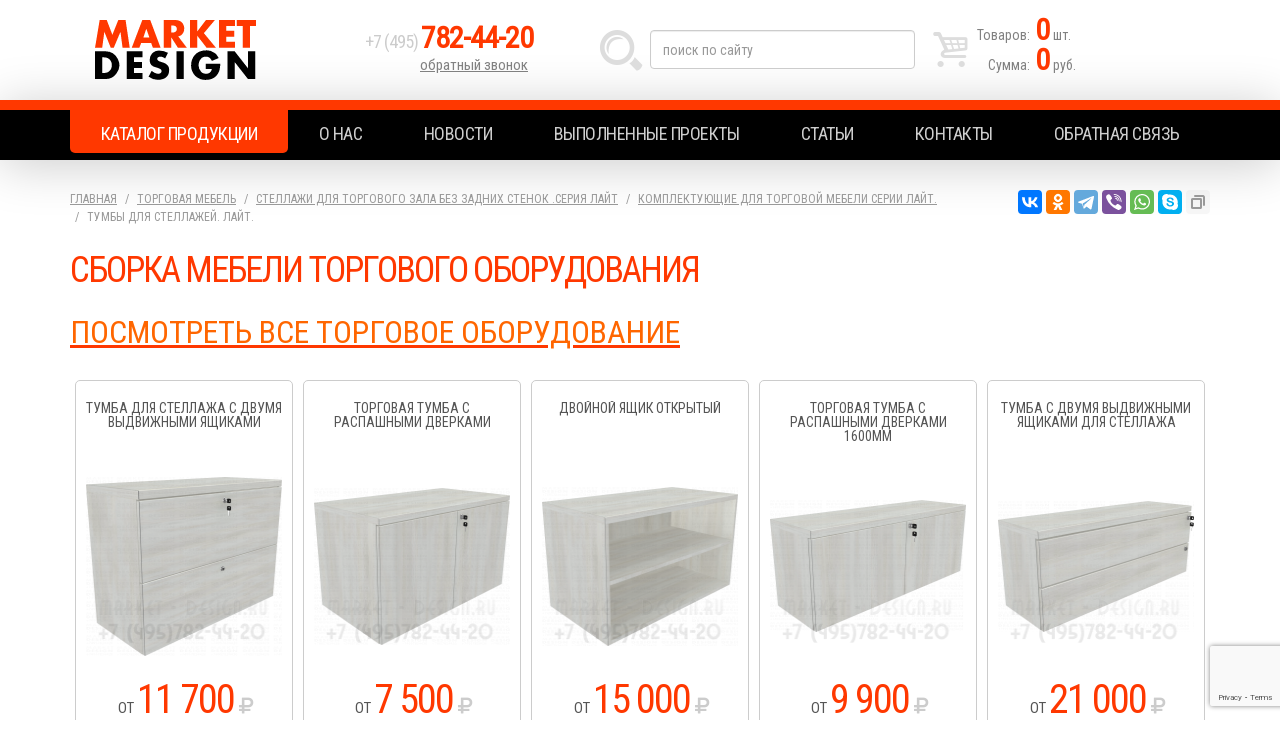

--- FILE ---
content_type: text/html; charset=UTF-8
request_url: https://www.market-design.ru/torgovaya-mebel/layt/komplektuyushchie/tumby/
body_size: 3692
content:
<!DOCTYPE html>
<html lang="ru">
<head>
<meta charset="utf-8">
<meta http-equiv="X-UA-Compatible" content="IE=edge">
<meta name="viewport" content="width=device-width, initial-scale=1">
<meta name="description" content="маркет дизайн предлагает вам сборку мебели торгового оборудования отличного качества за небольшую цену. Звоните: 8495 782-44-20">
<meta name="keywords" content="торговое, оборудование, торговая, мебель, стойки, кронштейны, плечики, вешала, вешалки, стойки, стеллажи, стендеры, полки, для ,одежды ,брюк ,галстуков, обуви, кожгалантереи, белья, подарков">
<title>сборка мебели торгового оборудования</title>
<link rel="stylesheet" href="/css/styles.css?5">
<link rel="apple-touch-icon" sizes="180x180" href="/favicon/apple-touch-icon.png">
<link rel="icon" type="image/png" sizes="32x32" href="/favicon/favicon-32x32.png">
<link rel="icon" type="image/png" sizes="16x16" href="/favicon/favicon-16x16.png">
<link rel="manifest" href="/favicon/site.webmanifest">
<link rel="mask-icon" href="/favicon/safari-pinned-tab.svg" color="#5bbad5">
<link rel="shortcut icon" href="/favicon/favicon.ico">
<meta name="msapplication-TileColor" content="#da532c">
<meta name="msapplication-config" content="/favicon/browserconfig.xml">
<meta name="theme-color" content="#ffffff">
<meta property="og:type" content="website">
<meta property="og:site_name" content="Market Design">
<meta property="og:title" content="сборка мебели торгового оборудования">
<meta property="og:description" content="маркет дизайн предлагает вам сборку мебели торгового оборудования отличного качества за небольшую цену. Звоните: 8495 782-44-20">
<meta property="og:url" content="https://www.market-design.ru">
<meta property="og:locale" content="ru_RU">
<meta property="og:image" content="https://www.market-design.ru/favicon/apple-touch-icon.png">
<script src="https://www.google.com/recaptcha/api.js?render=6LcfVrkqAAAAAOsiu0QCbc2Nc7Hpd7VANcG8ABEA"></script>
</head>
<body>

<script>// <![CDATA[
(function(m,e,t,r,i,k,a){m[i]=m[i]||function(){(m[i].a=m[i].a||[]).push(arguments)}; m[i].l=1*new Date();k=e.createElement(t),a=e.getElementsByTagName(t)[0],k.async=1,k.src=r,a.parentNode.insertBefore(k,a)}) (window, document, "script", "https://mc.yandex.ru/metrika/tag.js", "ym"); ym(56127340, "init", { clickmap:true, trackLinks:true, accurateTrackBounce:true, webvisor:true });
// ]]></script>

<noscript><div><img src="https://mc.yandex.ru/watch/56127340" style="position:absolute; left:-9999px;" alt="" /></div></noscript>

<header itemscope itemtype="https://schema.org/Organization">
 <div class="container">
  <div class="logo" itemprop="name"><a href="https://www.market-design.ru" itemprop="url">Market Design</a></div>
  <div class="tel">
   <p itemprop="telephone"><a href="tel:+74957824420">+7 (495) <strong>782-44-20</strong></a></p>
   <p><a href="#win_callback">обратный звонок</a></p>
  </div>
  <form action="/search/" method="post" autocomplete="off">
   <input type="text" name="search" value="" class="form-control" placeholder="поиск по сайту">
   <button type="submit" class="btn btn-default">Найти</button>
  </form>
  <a href="/basket/" class="basket">
   <p><b>Товаров:</b><span id="quant">0</span> шт.</p>
   <p><b>Сумма:</b><span id="sum">0</span> руб.</p>
  </a>
  <div class="hide" itemprop="address" itemscope itemtype="https://schema.org/PostalAddress">
   <meta itemprop="postalCode" content="141031">
   <meta itemprop="addressCountry" content="Россия">
   <meta itemprop="addressLocality" content="Москва">
   <meta itemprop="streetAddress" content="ул. Осташковское шоссе, 128">
  </div>
  <meta itemprop="logo image" content="https://www.market-design.ru/favicon/apple-touch-icon.png">
  <meta itemprop="email" content="info@market-design.ru">
 </div>
</header>

<nav>
 <div class="container">
  <ul class="nav nav-justified">
   <li><a href="/">Каталог продукции</a></li>
   <li><a href="/about/">О нас</a></li>
   <li><a href="/news/">Новости</a></li>
   <li><a href="/vypolnennye-proekty/">Выполненные проекты</a></li>
   <li><a href="/article/">Статьи</a></li>
   <li><a href="/contact/">Контакты</a></li>
   <li><a href="/feedback/">Обратная связь</a></li>
  </ul>
 </div>
</nav>

<div class="container">

 <div class="content">

  <ol class="breadcrumb">
   <li><a href="/">Главная</a></li>
   <li><a href="/torgovaya-mebel/">Торговая мебель</a></li>
   <li><a href="/torgovaya-mebel/layt/">Стеллажи для торгового зала без задних стенок .серия Лайт</a></li>
   <li><a href="/torgovaya-mebel/layt/komplektuyushchie/">Комплектующие для торговой мебели серии Лайт.</a></li>
   <li class="active">тумбы для стеллажей. Лайт.</li>
  </ol>

  <h1>сборка мебели торгового оборудования</h1>
<p><a href="/torgovaya-mebel/"><span style="color: #ff6600; font-size: xx-large;">ПОСМОТРЕТЬ ВСЕ ТОРГОВОЕ ОБОРУДОВАНИЕ</span></a></p>  <ul class="goods">
   <li>
    <a href="/torgovaya-mebel/layt/komplektuyushchie/tumby/tumba-t-3-dlya-stellazhey-layt-/" class="g413">
     <strong>Тумба для стеллажа с двумя выдвижными ящиками</strong>
     <img src="/media/catalogue/category_items/tumba-dlya-stellazha-s-dvumya-vydvizhnymi-yaschikami_4194.0.4130_sml.png" alt="Тумба для стеллажа с двумя выдвижными ящиками">
     <span>от <b>11 700</b></span>
    </a>
   </li>
   <li>
    <a href="/torgovaya-mebel/layt/komplektuyushchie/tumby/tumba-t-1-dlya-stellazhey-layt/" class="g413">
     <strong>Торговая тумба с распашными дверками</strong>
     <img src="/media/catalogue/category_items/torgovaya-tumba-s-raspashnymi-dverkami_4196.0.4450_sml.png" alt="Торговая тумба с распашными дверками">
     <span>от <b>7 500</b></span>
    </a>
   </li>
   <li>
    <a href="/torgovaya-mebel/layt/komplektuyushchie/tumby/tumba-t-4-dlya-stellazhey-layt/" class="g413">
     <strong>Двойной ящик открытый</strong>
     <img src="/media/catalogue/category_items/dvoynoy-yaschik-otkrytyy_4195.0.4729_sml.png" alt="Двойной ящик открытый">
     <span>от <b>15 000</b></span>
    </a>
   </li>
   <li>
    <a href="/torgovaya-mebel/layt/komplektuyushchie/tumby/tumba-t-2-dlya-stellazhey-layt/" class="g413">
     <strong>Торговая тумба с распашными дверками 1600мм</strong>
     <img src="/media/catalogue/category_items/torgovaya-tumba-s-raspashnymi-dverkami_4197.0.5123_sml.png" alt="Торговая тумба с распашными дверками">
     <span>от <b>9 900</b></span>
    </a>
   </li>
   <li>
    <a href="/torgovaya-mebel/layt/komplektuyushchie/tumby/tumba-t-1-dlya-stellazhey-layt-vnutrenniy-ugol/" class="g413">
     <strong>Тумба с двумя выдвижными ящиками для стеллажа</strong>
     <img src="/media/catalogue/category_items/tumba-s-dvumya-vydvizhnymi-yaschikami-dlya-stellazha_4198.0.5848_sml.png" alt="Тумба с двумя выдвижными ящиками для стеллажа">
     <span>от <b>21 000</b></span>
    </a>
   </li>
   <li>
    <a href="/torgovaya-mebel/layt/komplektuyushchie/tumby/tumba-dlya-stellazha-s-odinarnym-yashchikom/" class="g413">
     <strong>Тумба для стеллажа с одинарным ящиком</strong>
     <img src="/media/catalogue/category_items/tumba-dlya-stellazha-s-odinarnym-yaschikom_27289.0.1112_sml.png" alt="Тумба для стеллажа с одинарным ящиком">
     <span>от <b>11 700</b></span>
    </a>
   </li>
   <li>
    <a href="/torgovaya-mebel/layt/komplektuyushchie/tumby/tumba-dlya-stellazha-raspashnye-dvertsy-2100mm/" class="g413">
     <strong>Тумба для стеллажа распашные дверцы 2100мм</strong>
     <img src="/media/catalogue/category_items/tumba-dlya-stellazha-raspashnye-dvercy_27290.0.1325_sml.png" alt="Тумба для стеллажа распашные дверцы">
     <span>от <b>7 500</b></span>
    </a>
   </li>
   <li>
    <a href="/torgovaya-mebel/layt/komplektuyushchie/tumby/tumba-pod-tovar-s-dvumya-vydvizhnymi-yashchikami/" class="g413">
     <strong>Тумба под товар с двумя выдвижными ящиками</strong>
     <img src="/media/catalogue/category_items/tumba-pod-tovar-s-dvumya-vydvizhnymi-yaschikami_27291.0.1816_sml.png" alt="Тумба под товар с двумя выдвижными ящиками">
     <span>от <b>15 000</b></span>
    </a>
   </li>
   <li>
    <a href="/torgovaya-mebel/layt/komplektuyushchie/tumby/podtovarnaya-tumba-s-odinarnym-yashchikom/" class="g413">
     <strong>Подтоварная тумба с одинарным ящиком</strong>
     <img src="/media/catalogue/category_items/podtovarnaya-tumba-s-odinarnym-yaschikom_27292.0.2037_sml.png" alt="Подтоварная тумба с одинарным ящиком">
     <span>от <b>9 900</b></span>
    </a>
   </li>
  </ul>
<p><a href="/">торговое оборудование</a> используется в торговых предприятиях. Применяется <a href="http://www.market-design.ru/torgovaya-mebel/layt/">торговое оборудование для демонстрации</a>, хранения и реализации товаров. Основная цель применения торгового оборудования в том, чтобы продавать товар. Торговое оборудование бывает нескольких видов: выставочное и для оптимизации торговли. <a href="http://www.market-design.ru/vystavochnoe-torgovoe-oborudovanie/">выставочное оборудование</a> служит для демонстрации товара, в его состав входят: стеллажи, прилавки, витрины. Оборудование для оптимизации &ndash; это электрооборудование, предназначенное для обслуживания клиентов. <a href="http://www.market-design.ru/torgovaya-mebel/">сборка мебели торгового оборудования</a> осуществляется очень быстро и легко. При этом убрать или добавить полку или сделать перепланировку можно очень легко и быстро.</p>
 </div>

</div>


<footer>
 <div class="container">

  <div class="copyright">
   <p><a href="/" class="logo">Market Design</a></p>
   <p>© 2004-2025, <a href="/">MARKET-DESIGN.RU</a></p>
   <p><a href="https://www.net-scans.ru">Разработка сайта</a> NET-SCANS.RU</p>
  </div>

  <ul class="menu nav">
   <li><a href="/">Каталог продукции</a></li>
   <li><a href="/about/">О нас</a></li>
   <li><a href="/news/">Новости</a></li>
   <li><a href="/vypolnennye-proekty/">Выполненные проекты</a></li>
   <li><a href="/article/">Статьи</a></li>
   <li><a href="/contact/">Контакты</a></li>
   <li><a href="/feedback/">Обратная связь</a></li>
  </ul>


<ul class="link nav">
<li><a href="/">торговое оборудование</a></li>
<li><a href="/vitriny/">витрины</a></li>
<li><a href="/metallicheskie-stellazhi/">металические стеллажи</a></li>
<li><a href="/torgovoe-oborudovanie-dlya-knig-pechatnoy-produktsii/">торговое оборудование для книг</a></li>
<li><a href="/ekonompaneli-mebel/">экономпанели</a></li>
<li><a href="/torgovaya-mebel/">торговая мебель</a></li>
<li><a href="/prilavki/">прилавки</a></li>
</ul>

  <div class="tel">
   <p><a href="tel:+74957824420">+7 (495) <strong>782-44-20</strong></a></p>
   <p><a href="#win_callback">обратный звонок</a></p>
  </div>

 </div>
</footer>

<script src="https://ajax.googleapis.com/ajax/libs/jquery/1.11.3/jquery.min.js"></script>
<script src="/js/bootstrap.min.js"></script>
<script src="/js/jquery.fancybox.min.js"></script>
<script src="https://cdn.jsdelivr.net/npm/slick-carousel@1.8.1/slick/slick.min.js"></script>
<script src="/js/cult3d.js"></script>
<script src="/js/script.js"></script>
<script src="/js/jquery.script.js?8"></script>
</body>
</html>

--- FILE ---
content_type: text/html; charset=utf-8
request_url: https://www.google.com/recaptcha/api2/anchor?ar=1&k=6LcfVrkqAAAAAOsiu0QCbc2Nc7Hpd7VANcG8ABEA&co=aHR0cHM6Ly93d3cubWFya2V0LWRlc2lnbi5ydTo0NDM.&hl=en&v=7gg7H51Q-naNfhmCP3_R47ho&size=invisible&anchor-ms=20000&execute-ms=30000&cb=yh0h41uufnbs
body_size: 48258
content:
<!DOCTYPE HTML><html dir="ltr" lang="en"><head><meta http-equiv="Content-Type" content="text/html; charset=UTF-8">
<meta http-equiv="X-UA-Compatible" content="IE=edge">
<title>reCAPTCHA</title>
<style type="text/css">
/* cyrillic-ext */
@font-face {
  font-family: 'Roboto';
  font-style: normal;
  font-weight: 400;
  font-stretch: 100%;
  src: url(//fonts.gstatic.com/s/roboto/v48/KFO7CnqEu92Fr1ME7kSn66aGLdTylUAMa3GUBHMdazTgWw.woff2) format('woff2');
  unicode-range: U+0460-052F, U+1C80-1C8A, U+20B4, U+2DE0-2DFF, U+A640-A69F, U+FE2E-FE2F;
}
/* cyrillic */
@font-face {
  font-family: 'Roboto';
  font-style: normal;
  font-weight: 400;
  font-stretch: 100%;
  src: url(//fonts.gstatic.com/s/roboto/v48/KFO7CnqEu92Fr1ME7kSn66aGLdTylUAMa3iUBHMdazTgWw.woff2) format('woff2');
  unicode-range: U+0301, U+0400-045F, U+0490-0491, U+04B0-04B1, U+2116;
}
/* greek-ext */
@font-face {
  font-family: 'Roboto';
  font-style: normal;
  font-weight: 400;
  font-stretch: 100%;
  src: url(//fonts.gstatic.com/s/roboto/v48/KFO7CnqEu92Fr1ME7kSn66aGLdTylUAMa3CUBHMdazTgWw.woff2) format('woff2');
  unicode-range: U+1F00-1FFF;
}
/* greek */
@font-face {
  font-family: 'Roboto';
  font-style: normal;
  font-weight: 400;
  font-stretch: 100%;
  src: url(//fonts.gstatic.com/s/roboto/v48/KFO7CnqEu92Fr1ME7kSn66aGLdTylUAMa3-UBHMdazTgWw.woff2) format('woff2');
  unicode-range: U+0370-0377, U+037A-037F, U+0384-038A, U+038C, U+038E-03A1, U+03A3-03FF;
}
/* math */
@font-face {
  font-family: 'Roboto';
  font-style: normal;
  font-weight: 400;
  font-stretch: 100%;
  src: url(//fonts.gstatic.com/s/roboto/v48/KFO7CnqEu92Fr1ME7kSn66aGLdTylUAMawCUBHMdazTgWw.woff2) format('woff2');
  unicode-range: U+0302-0303, U+0305, U+0307-0308, U+0310, U+0312, U+0315, U+031A, U+0326-0327, U+032C, U+032F-0330, U+0332-0333, U+0338, U+033A, U+0346, U+034D, U+0391-03A1, U+03A3-03A9, U+03B1-03C9, U+03D1, U+03D5-03D6, U+03F0-03F1, U+03F4-03F5, U+2016-2017, U+2034-2038, U+203C, U+2040, U+2043, U+2047, U+2050, U+2057, U+205F, U+2070-2071, U+2074-208E, U+2090-209C, U+20D0-20DC, U+20E1, U+20E5-20EF, U+2100-2112, U+2114-2115, U+2117-2121, U+2123-214F, U+2190, U+2192, U+2194-21AE, U+21B0-21E5, U+21F1-21F2, U+21F4-2211, U+2213-2214, U+2216-22FF, U+2308-230B, U+2310, U+2319, U+231C-2321, U+2336-237A, U+237C, U+2395, U+239B-23B7, U+23D0, U+23DC-23E1, U+2474-2475, U+25AF, U+25B3, U+25B7, U+25BD, U+25C1, U+25CA, U+25CC, U+25FB, U+266D-266F, U+27C0-27FF, U+2900-2AFF, U+2B0E-2B11, U+2B30-2B4C, U+2BFE, U+3030, U+FF5B, U+FF5D, U+1D400-1D7FF, U+1EE00-1EEFF;
}
/* symbols */
@font-face {
  font-family: 'Roboto';
  font-style: normal;
  font-weight: 400;
  font-stretch: 100%;
  src: url(//fonts.gstatic.com/s/roboto/v48/KFO7CnqEu92Fr1ME7kSn66aGLdTylUAMaxKUBHMdazTgWw.woff2) format('woff2');
  unicode-range: U+0001-000C, U+000E-001F, U+007F-009F, U+20DD-20E0, U+20E2-20E4, U+2150-218F, U+2190, U+2192, U+2194-2199, U+21AF, U+21E6-21F0, U+21F3, U+2218-2219, U+2299, U+22C4-22C6, U+2300-243F, U+2440-244A, U+2460-24FF, U+25A0-27BF, U+2800-28FF, U+2921-2922, U+2981, U+29BF, U+29EB, U+2B00-2BFF, U+4DC0-4DFF, U+FFF9-FFFB, U+10140-1018E, U+10190-1019C, U+101A0, U+101D0-101FD, U+102E0-102FB, U+10E60-10E7E, U+1D2C0-1D2D3, U+1D2E0-1D37F, U+1F000-1F0FF, U+1F100-1F1AD, U+1F1E6-1F1FF, U+1F30D-1F30F, U+1F315, U+1F31C, U+1F31E, U+1F320-1F32C, U+1F336, U+1F378, U+1F37D, U+1F382, U+1F393-1F39F, U+1F3A7-1F3A8, U+1F3AC-1F3AF, U+1F3C2, U+1F3C4-1F3C6, U+1F3CA-1F3CE, U+1F3D4-1F3E0, U+1F3ED, U+1F3F1-1F3F3, U+1F3F5-1F3F7, U+1F408, U+1F415, U+1F41F, U+1F426, U+1F43F, U+1F441-1F442, U+1F444, U+1F446-1F449, U+1F44C-1F44E, U+1F453, U+1F46A, U+1F47D, U+1F4A3, U+1F4B0, U+1F4B3, U+1F4B9, U+1F4BB, U+1F4BF, U+1F4C8-1F4CB, U+1F4D6, U+1F4DA, U+1F4DF, U+1F4E3-1F4E6, U+1F4EA-1F4ED, U+1F4F7, U+1F4F9-1F4FB, U+1F4FD-1F4FE, U+1F503, U+1F507-1F50B, U+1F50D, U+1F512-1F513, U+1F53E-1F54A, U+1F54F-1F5FA, U+1F610, U+1F650-1F67F, U+1F687, U+1F68D, U+1F691, U+1F694, U+1F698, U+1F6AD, U+1F6B2, U+1F6B9-1F6BA, U+1F6BC, U+1F6C6-1F6CF, U+1F6D3-1F6D7, U+1F6E0-1F6EA, U+1F6F0-1F6F3, U+1F6F7-1F6FC, U+1F700-1F7FF, U+1F800-1F80B, U+1F810-1F847, U+1F850-1F859, U+1F860-1F887, U+1F890-1F8AD, U+1F8B0-1F8BB, U+1F8C0-1F8C1, U+1F900-1F90B, U+1F93B, U+1F946, U+1F984, U+1F996, U+1F9E9, U+1FA00-1FA6F, U+1FA70-1FA7C, U+1FA80-1FA89, U+1FA8F-1FAC6, U+1FACE-1FADC, U+1FADF-1FAE9, U+1FAF0-1FAF8, U+1FB00-1FBFF;
}
/* vietnamese */
@font-face {
  font-family: 'Roboto';
  font-style: normal;
  font-weight: 400;
  font-stretch: 100%;
  src: url(//fonts.gstatic.com/s/roboto/v48/KFO7CnqEu92Fr1ME7kSn66aGLdTylUAMa3OUBHMdazTgWw.woff2) format('woff2');
  unicode-range: U+0102-0103, U+0110-0111, U+0128-0129, U+0168-0169, U+01A0-01A1, U+01AF-01B0, U+0300-0301, U+0303-0304, U+0308-0309, U+0323, U+0329, U+1EA0-1EF9, U+20AB;
}
/* latin-ext */
@font-face {
  font-family: 'Roboto';
  font-style: normal;
  font-weight: 400;
  font-stretch: 100%;
  src: url(//fonts.gstatic.com/s/roboto/v48/KFO7CnqEu92Fr1ME7kSn66aGLdTylUAMa3KUBHMdazTgWw.woff2) format('woff2');
  unicode-range: U+0100-02BA, U+02BD-02C5, U+02C7-02CC, U+02CE-02D7, U+02DD-02FF, U+0304, U+0308, U+0329, U+1D00-1DBF, U+1E00-1E9F, U+1EF2-1EFF, U+2020, U+20A0-20AB, U+20AD-20C0, U+2113, U+2C60-2C7F, U+A720-A7FF;
}
/* latin */
@font-face {
  font-family: 'Roboto';
  font-style: normal;
  font-weight: 400;
  font-stretch: 100%;
  src: url(//fonts.gstatic.com/s/roboto/v48/KFO7CnqEu92Fr1ME7kSn66aGLdTylUAMa3yUBHMdazQ.woff2) format('woff2');
  unicode-range: U+0000-00FF, U+0131, U+0152-0153, U+02BB-02BC, U+02C6, U+02DA, U+02DC, U+0304, U+0308, U+0329, U+2000-206F, U+20AC, U+2122, U+2191, U+2193, U+2212, U+2215, U+FEFF, U+FFFD;
}
/* cyrillic-ext */
@font-face {
  font-family: 'Roboto';
  font-style: normal;
  font-weight: 500;
  font-stretch: 100%;
  src: url(//fonts.gstatic.com/s/roboto/v48/KFO7CnqEu92Fr1ME7kSn66aGLdTylUAMa3GUBHMdazTgWw.woff2) format('woff2');
  unicode-range: U+0460-052F, U+1C80-1C8A, U+20B4, U+2DE0-2DFF, U+A640-A69F, U+FE2E-FE2F;
}
/* cyrillic */
@font-face {
  font-family: 'Roboto';
  font-style: normal;
  font-weight: 500;
  font-stretch: 100%;
  src: url(//fonts.gstatic.com/s/roboto/v48/KFO7CnqEu92Fr1ME7kSn66aGLdTylUAMa3iUBHMdazTgWw.woff2) format('woff2');
  unicode-range: U+0301, U+0400-045F, U+0490-0491, U+04B0-04B1, U+2116;
}
/* greek-ext */
@font-face {
  font-family: 'Roboto';
  font-style: normal;
  font-weight: 500;
  font-stretch: 100%;
  src: url(//fonts.gstatic.com/s/roboto/v48/KFO7CnqEu92Fr1ME7kSn66aGLdTylUAMa3CUBHMdazTgWw.woff2) format('woff2');
  unicode-range: U+1F00-1FFF;
}
/* greek */
@font-face {
  font-family: 'Roboto';
  font-style: normal;
  font-weight: 500;
  font-stretch: 100%;
  src: url(//fonts.gstatic.com/s/roboto/v48/KFO7CnqEu92Fr1ME7kSn66aGLdTylUAMa3-UBHMdazTgWw.woff2) format('woff2');
  unicode-range: U+0370-0377, U+037A-037F, U+0384-038A, U+038C, U+038E-03A1, U+03A3-03FF;
}
/* math */
@font-face {
  font-family: 'Roboto';
  font-style: normal;
  font-weight: 500;
  font-stretch: 100%;
  src: url(//fonts.gstatic.com/s/roboto/v48/KFO7CnqEu92Fr1ME7kSn66aGLdTylUAMawCUBHMdazTgWw.woff2) format('woff2');
  unicode-range: U+0302-0303, U+0305, U+0307-0308, U+0310, U+0312, U+0315, U+031A, U+0326-0327, U+032C, U+032F-0330, U+0332-0333, U+0338, U+033A, U+0346, U+034D, U+0391-03A1, U+03A3-03A9, U+03B1-03C9, U+03D1, U+03D5-03D6, U+03F0-03F1, U+03F4-03F5, U+2016-2017, U+2034-2038, U+203C, U+2040, U+2043, U+2047, U+2050, U+2057, U+205F, U+2070-2071, U+2074-208E, U+2090-209C, U+20D0-20DC, U+20E1, U+20E5-20EF, U+2100-2112, U+2114-2115, U+2117-2121, U+2123-214F, U+2190, U+2192, U+2194-21AE, U+21B0-21E5, U+21F1-21F2, U+21F4-2211, U+2213-2214, U+2216-22FF, U+2308-230B, U+2310, U+2319, U+231C-2321, U+2336-237A, U+237C, U+2395, U+239B-23B7, U+23D0, U+23DC-23E1, U+2474-2475, U+25AF, U+25B3, U+25B7, U+25BD, U+25C1, U+25CA, U+25CC, U+25FB, U+266D-266F, U+27C0-27FF, U+2900-2AFF, U+2B0E-2B11, U+2B30-2B4C, U+2BFE, U+3030, U+FF5B, U+FF5D, U+1D400-1D7FF, U+1EE00-1EEFF;
}
/* symbols */
@font-face {
  font-family: 'Roboto';
  font-style: normal;
  font-weight: 500;
  font-stretch: 100%;
  src: url(//fonts.gstatic.com/s/roboto/v48/KFO7CnqEu92Fr1ME7kSn66aGLdTylUAMaxKUBHMdazTgWw.woff2) format('woff2');
  unicode-range: U+0001-000C, U+000E-001F, U+007F-009F, U+20DD-20E0, U+20E2-20E4, U+2150-218F, U+2190, U+2192, U+2194-2199, U+21AF, U+21E6-21F0, U+21F3, U+2218-2219, U+2299, U+22C4-22C6, U+2300-243F, U+2440-244A, U+2460-24FF, U+25A0-27BF, U+2800-28FF, U+2921-2922, U+2981, U+29BF, U+29EB, U+2B00-2BFF, U+4DC0-4DFF, U+FFF9-FFFB, U+10140-1018E, U+10190-1019C, U+101A0, U+101D0-101FD, U+102E0-102FB, U+10E60-10E7E, U+1D2C0-1D2D3, U+1D2E0-1D37F, U+1F000-1F0FF, U+1F100-1F1AD, U+1F1E6-1F1FF, U+1F30D-1F30F, U+1F315, U+1F31C, U+1F31E, U+1F320-1F32C, U+1F336, U+1F378, U+1F37D, U+1F382, U+1F393-1F39F, U+1F3A7-1F3A8, U+1F3AC-1F3AF, U+1F3C2, U+1F3C4-1F3C6, U+1F3CA-1F3CE, U+1F3D4-1F3E0, U+1F3ED, U+1F3F1-1F3F3, U+1F3F5-1F3F7, U+1F408, U+1F415, U+1F41F, U+1F426, U+1F43F, U+1F441-1F442, U+1F444, U+1F446-1F449, U+1F44C-1F44E, U+1F453, U+1F46A, U+1F47D, U+1F4A3, U+1F4B0, U+1F4B3, U+1F4B9, U+1F4BB, U+1F4BF, U+1F4C8-1F4CB, U+1F4D6, U+1F4DA, U+1F4DF, U+1F4E3-1F4E6, U+1F4EA-1F4ED, U+1F4F7, U+1F4F9-1F4FB, U+1F4FD-1F4FE, U+1F503, U+1F507-1F50B, U+1F50D, U+1F512-1F513, U+1F53E-1F54A, U+1F54F-1F5FA, U+1F610, U+1F650-1F67F, U+1F687, U+1F68D, U+1F691, U+1F694, U+1F698, U+1F6AD, U+1F6B2, U+1F6B9-1F6BA, U+1F6BC, U+1F6C6-1F6CF, U+1F6D3-1F6D7, U+1F6E0-1F6EA, U+1F6F0-1F6F3, U+1F6F7-1F6FC, U+1F700-1F7FF, U+1F800-1F80B, U+1F810-1F847, U+1F850-1F859, U+1F860-1F887, U+1F890-1F8AD, U+1F8B0-1F8BB, U+1F8C0-1F8C1, U+1F900-1F90B, U+1F93B, U+1F946, U+1F984, U+1F996, U+1F9E9, U+1FA00-1FA6F, U+1FA70-1FA7C, U+1FA80-1FA89, U+1FA8F-1FAC6, U+1FACE-1FADC, U+1FADF-1FAE9, U+1FAF0-1FAF8, U+1FB00-1FBFF;
}
/* vietnamese */
@font-face {
  font-family: 'Roboto';
  font-style: normal;
  font-weight: 500;
  font-stretch: 100%;
  src: url(//fonts.gstatic.com/s/roboto/v48/KFO7CnqEu92Fr1ME7kSn66aGLdTylUAMa3OUBHMdazTgWw.woff2) format('woff2');
  unicode-range: U+0102-0103, U+0110-0111, U+0128-0129, U+0168-0169, U+01A0-01A1, U+01AF-01B0, U+0300-0301, U+0303-0304, U+0308-0309, U+0323, U+0329, U+1EA0-1EF9, U+20AB;
}
/* latin-ext */
@font-face {
  font-family: 'Roboto';
  font-style: normal;
  font-weight: 500;
  font-stretch: 100%;
  src: url(//fonts.gstatic.com/s/roboto/v48/KFO7CnqEu92Fr1ME7kSn66aGLdTylUAMa3KUBHMdazTgWw.woff2) format('woff2');
  unicode-range: U+0100-02BA, U+02BD-02C5, U+02C7-02CC, U+02CE-02D7, U+02DD-02FF, U+0304, U+0308, U+0329, U+1D00-1DBF, U+1E00-1E9F, U+1EF2-1EFF, U+2020, U+20A0-20AB, U+20AD-20C0, U+2113, U+2C60-2C7F, U+A720-A7FF;
}
/* latin */
@font-face {
  font-family: 'Roboto';
  font-style: normal;
  font-weight: 500;
  font-stretch: 100%;
  src: url(//fonts.gstatic.com/s/roboto/v48/KFO7CnqEu92Fr1ME7kSn66aGLdTylUAMa3yUBHMdazQ.woff2) format('woff2');
  unicode-range: U+0000-00FF, U+0131, U+0152-0153, U+02BB-02BC, U+02C6, U+02DA, U+02DC, U+0304, U+0308, U+0329, U+2000-206F, U+20AC, U+2122, U+2191, U+2193, U+2212, U+2215, U+FEFF, U+FFFD;
}
/* cyrillic-ext */
@font-face {
  font-family: 'Roboto';
  font-style: normal;
  font-weight: 900;
  font-stretch: 100%;
  src: url(//fonts.gstatic.com/s/roboto/v48/KFO7CnqEu92Fr1ME7kSn66aGLdTylUAMa3GUBHMdazTgWw.woff2) format('woff2');
  unicode-range: U+0460-052F, U+1C80-1C8A, U+20B4, U+2DE0-2DFF, U+A640-A69F, U+FE2E-FE2F;
}
/* cyrillic */
@font-face {
  font-family: 'Roboto';
  font-style: normal;
  font-weight: 900;
  font-stretch: 100%;
  src: url(//fonts.gstatic.com/s/roboto/v48/KFO7CnqEu92Fr1ME7kSn66aGLdTylUAMa3iUBHMdazTgWw.woff2) format('woff2');
  unicode-range: U+0301, U+0400-045F, U+0490-0491, U+04B0-04B1, U+2116;
}
/* greek-ext */
@font-face {
  font-family: 'Roboto';
  font-style: normal;
  font-weight: 900;
  font-stretch: 100%;
  src: url(//fonts.gstatic.com/s/roboto/v48/KFO7CnqEu92Fr1ME7kSn66aGLdTylUAMa3CUBHMdazTgWw.woff2) format('woff2');
  unicode-range: U+1F00-1FFF;
}
/* greek */
@font-face {
  font-family: 'Roboto';
  font-style: normal;
  font-weight: 900;
  font-stretch: 100%;
  src: url(//fonts.gstatic.com/s/roboto/v48/KFO7CnqEu92Fr1ME7kSn66aGLdTylUAMa3-UBHMdazTgWw.woff2) format('woff2');
  unicode-range: U+0370-0377, U+037A-037F, U+0384-038A, U+038C, U+038E-03A1, U+03A3-03FF;
}
/* math */
@font-face {
  font-family: 'Roboto';
  font-style: normal;
  font-weight: 900;
  font-stretch: 100%;
  src: url(//fonts.gstatic.com/s/roboto/v48/KFO7CnqEu92Fr1ME7kSn66aGLdTylUAMawCUBHMdazTgWw.woff2) format('woff2');
  unicode-range: U+0302-0303, U+0305, U+0307-0308, U+0310, U+0312, U+0315, U+031A, U+0326-0327, U+032C, U+032F-0330, U+0332-0333, U+0338, U+033A, U+0346, U+034D, U+0391-03A1, U+03A3-03A9, U+03B1-03C9, U+03D1, U+03D5-03D6, U+03F0-03F1, U+03F4-03F5, U+2016-2017, U+2034-2038, U+203C, U+2040, U+2043, U+2047, U+2050, U+2057, U+205F, U+2070-2071, U+2074-208E, U+2090-209C, U+20D0-20DC, U+20E1, U+20E5-20EF, U+2100-2112, U+2114-2115, U+2117-2121, U+2123-214F, U+2190, U+2192, U+2194-21AE, U+21B0-21E5, U+21F1-21F2, U+21F4-2211, U+2213-2214, U+2216-22FF, U+2308-230B, U+2310, U+2319, U+231C-2321, U+2336-237A, U+237C, U+2395, U+239B-23B7, U+23D0, U+23DC-23E1, U+2474-2475, U+25AF, U+25B3, U+25B7, U+25BD, U+25C1, U+25CA, U+25CC, U+25FB, U+266D-266F, U+27C0-27FF, U+2900-2AFF, U+2B0E-2B11, U+2B30-2B4C, U+2BFE, U+3030, U+FF5B, U+FF5D, U+1D400-1D7FF, U+1EE00-1EEFF;
}
/* symbols */
@font-face {
  font-family: 'Roboto';
  font-style: normal;
  font-weight: 900;
  font-stretch: 100%;
  src: url(//fonts.gstatic.com/s/roboto/v48/KFO7CnqEu92Fr1ME7kSn66aGLdTylUAMaxKUBHMdazTgWw.woff2) format('woff2');
  unicode-range: U+0001-000C, U+000E-001F, U+007F-009F, U+20DD-20E0, U+20E2-20E4, U+2150-218F, U+2190, U+2192, U+2194-2199, U+21AF, U+21E6-21F0, U+21F3, U+2218-2219, U+2299, U+22C4-22C6, U+2300-243F, U+2440-244A, U+2460-24FF, U+25A0-27BF, U+2800-28FF, U+2921-2922, U+2981, U+29BF, U+29EB, U+2B00-2BFF, U+4DC0-4DFF, U+FFF9-FFFB, U+10140-1018E, U+10190-1019C, U+101A0, U+101D0-101FD, U+102E0-102FB, U+10E60-10E7E, U+1D2C0-1D2D3, U+1D2E0-1D37F, U+1F000-1F0FF, U+1F100-1F1AD, U+1F1E6-1F1FF, U+1F30D-1F30F, U+1F315, U+1F31C, U+1F31E, U+1F320-1F32C, U+1F336, U+1F378, U+1F37D, U+1F382, U+1F393-1F39F, U+1F3A7-1F3A8, U+1F3AC-1F3AF, U+1F3C2, U+1F3C4-1F3C6, U+1F3CA-1F3CE, U+1F3D4-1F3E0, U+1F3ED, U+1F3F1-1F3F3, U+1F3F5-1F3F7, U+1F408, U+1F415, U+1F41F, U+1F426, U+1F43F, U+1F441-1F442, U+1F444, U+1F446-1F449, U+1F44C-1F44E, U+1F453, U+1F46A, U+1F47D, U+1F4A3, U+1F4B0, U+1F4B3, U+1F4B9, U+1F4BB, U+1F4BF, U+1F4C8-1F4CB, U+1F4D6, U+1F4DA, U+1F4DF, U+1F4E3-1F4E6, U+1F4EA-1F4ED, U+1F4F7, U+1F4F9-1F4FB, U+1F4FD-1F4FE, U+1F503, U+1F507-1F50B, U+1F50D, U+1F512-1F513, U+1F53E-1F54A, U+1F54F-1F5FA, U+1F610, U+1F650-1F67F, U+1F687, U+1F68D, U+1F691, U+1F694, U+1F698, U+1F6AD, U+1F6B2, U+1F6B9-1F6BA, U+1F6BC, U+1F6C6-1F6CF, U+1F6D3-1F6D7, U+1F6E0-1F6EA, U+1F6F0-1F6F3, U+1F6F7-1F6FC, U+1F700-1F7FF, U+1F800-1F80B, U+1F810-1F847, U+1F850-1F859, U+1F860-1F887, U+1F890-1F8AD, U+1F8B0-1F8BB, U+1F8C0-1F8C1, U+1F900-1F90B, U+1F93B, U+1F946, U+1F984, U+1F996, U+1F9E9, U+1FA00-1FA6F, U+1FA70-1FA7C, U+1FA80-1FA89, U+1FA8F-1FAC6, U+1FACE-1FADC, U+1FADF-1FAE9, U+1FAF0-1FAF8, U+1FB00-1FBFF;
}
/* vietnamese */
@font-face {
  font-family: 'Roboto';
  font-style: normal;
  font-weight: 900;
  font-stretch: 100%;
  src: url(//fonts.gstatic.com/s/roboto/v48/KFO7CnqEu92Fr1ME7kSn66aGLdTylUAMa3OUBHMdazTgWw.woff2) format('woff2');
  unicode-range: U+0102-0103, U+0110-0111, U+0128-0129, U+0168-0169, U+01A0-01A1, U+01AF-01B0, U+0300-0301, U+0303-0304, U+0308-0309, U+0323, U+0329, U+1EA0-1EF9, U+20AB;
}
/* latin-ext */
@font-face {
  font-family: 'Roboto';
  font-style: normal;
  font-weight: 900;
  font-stretch: 100%;
  src: url(//fonts.gstatic.com/s/roboto/v48/KFO7CnqEu92Fr1ME7kSn66aGLdTylUAMa3KUBHMdazTgWw.woff2) format('woff2');
  unicode-range: U+0100-02BA, U+02BD-02C5, U+02C7-02CC, U+02CE-02D7, U+02DD-02FF, U+0304, U+0308, U+0329, U+1D00-1DBF, U+1E00-1E9F, U+1EF2-1EFF, U+2020, U+20A0-20AB, U+20AD-20C0, U+2113, U+2C60-2C7F, U+A720-A7FF;
}
/* latin */
@font-face {
  font-family: 'Roboto';
  font-style: normal;
  font-weight: 900;
  font-stretch: 100%;
  src: url(//fonts.gstatic.com/s/roboto/v48/KFO7CnqEu92Fr1ME7kSn66aGLdTylUAMa3yUBHMdazQ.woff2) format('woff2');
  unicode-range: U+0000-00FF, U+0131, U+0152-0153, U+02BB-02BC, U+02C6, U+02DA, U+02DC, U+0304, U+0308, U+0329, U+2000-206F, U+20AC, U+2122, U+2191, U+2193, U+2212, U+2215, U+FEFF, U+FFFD;
}

</style>
<link rel="stylesheet" type="text/css" href="https://www.gstatic.com/recaptcha/releases/7gg7H51Q-naNfhmCP3_R47ho/styles__ltr.css">
<script nonce="NNtiXNEqrUWCHfju9n_Icg" type="text/javascript">window['__recaptcha_api'] = 'https://www.google.com/recaptcha/api2/';</script>
<script type="text/javascript" src="https://www.gstatic.com/recaptcha/releases/7gg7H51Q-naNfhmCP3_R47ho/recaptcha__en.js" nonce="NNtiXNEqrUWCHfju9n_Icg">
      
    </script></head>
<body><div id="rc-anchor-alert" class="rc-anchor-alert"></div>
<input type="hidden" id="recaptcha-token" value="[base64]">
<script type="text/javascript" nonce="NNtiXNEqrUWCHfju9n_Icg">
      recaptcha.anchor.Main.init("[\x22ainput\x22,[\x22bgdata\x22,\x22\x22,\[base64]/[base64]/[base64]/[base64]/[base64]/[base64]/[base64]/[base64]/[base64]/[base64]\\u003d\x22,\[base64]\x22,\x22wpLCiMKFw7zDhcOIwqvDt8OZw7XCo1BqccKMwpwIezwFw67Dnh7DrcOkw4fDosOrQsOKwrzCvMKBwqvCjQ5pwrk3f8OewpNmwqJ6w4jDrMOxM0vCkVrCoBBIwpQ3K8ORwpvDkcK+Y8Orw7TCgMKAw75AEDXDgMKHwr/CqMOdblvDuFNMwojDviMow4XCln/CmHNHcFB9QMOeMXN6VHzDs37Cv8OBwq7ClcOWLE/Ci0HChzkiXyLCpsOMw7llw4FBwr5Ewr5qYCvCoGbDnsOuY8ONKcKLayApwqjCoGkHw6XCumrCrsOPdcO4bT7CjsOBwr7DocKMw4oBw7DCtsOSwrHCulh/wrhWHWrDg8Kzw7DCr8KQUxkYNxEMwqkpQ8KdwpNMLMODwqrDocOYwobDmMKjw7tzw67DtsOdw7Rxwrt5wqTCkwApbcK/bUR6wrjDrsO5wppHw4plw5DDvTA1U8K9GMO5CVwuPmFqKksVQwXClCPDowTCqcKwwqchwq/[base64]/Dh8KdQMKEAMKdw5xOHcOyZmLDv8KYBTTDgcOgwqHDpMOyKcKow5vDiUDClMOmfMK9wrUVKT3DlcOzJsO9wqZGwp15w6ULEsKrX1B2wop6w5AWDsKyw4/Dj3YKWsOaWiZLwrPDscOKwqgPw7g3w58zwq7DpcKdX8OgHMOCwr5owqnCgVLCg8ORIGZtQMOCFcKgXnVUS23CucOuQsKsw54vJ8KQwpxwwoVcwph/e8KFwoTCkMOpwqY1BsKUbMOIbwrDjcKbwp3DgsKUwpvCiGxNJMKHwqLCuEsnw5LDr8OpN8O+w6jCvMOPVn5sw6zCkTMwwqbCkMK+RHcIX8OxYiDDt8OVwofDjA94MsKKAXLDk8KjfT4cXsO2bFNTw6LCml8Rw5ZhOm3Dm8K+wrjDo8ONw4DDg8O9fMO1w5/CqMKcRMOrw6HDo8KwwrvDsVY0A8OYwoDDgcOhw5ksNToZYMOqw4PDihRIw5Bhw7DDjFtnwq3DkljChsKrw4fDkcOfwpLCncK5Y8ODBMKDQMOMw4l5wolgw51kw63CmcO5w5kwdcKOaXfCsx/[base64]/[base64]/DqwAXw6DChGMawrfCscOVbsK/ADU0woXDocK0PGnDssKhCV3DoWDDggvDgA0GR8KMMMK/X8OBw6I4wqoNwpzCnMOIw6vCr2nCkcOBwqlKw7LDqH/[base64]/Dj8K/[base64]/asOGw6I/CDBywrFNRsKCwpZow49Jw5jCh21EJ8OywqMuw4I1w6HCgsOKwqDCs8OcVsKzWTAXw6tOQ8O2wo7CvCLCtsKDwqbDu8K3NgnDrg7ChMKDYMO9CX41A0Afw7jDlsO3w5YjwrdIw51mw7B2DHBRPmkpwo7CiUBqHcODwrvCiMK2XyXDgcKRe2MCwplqPcO6wo/DicOTw4JZLXI5wrZfQ8K1EwnDisK3wp0Lw7vDtsOXKcKRPsOGY8O9LsK7w5jDvcOTwp3DrgbCiMOyYsKXwpMxBlzDnQ7Co8Otw4LCm8Krw6TClHjCk8O4wok5bMKWRcKtf1M9w4oNw7Q1bFwzIMOocxLDkQjChsOcYyfCiTzDtWUbEsOywo/CuMOYw5FFw6UQw5V2csOuT8KeWsKhwpV1Q8KdwoVNBwfCm8KOU8KVwrfCv8KYMsKLfBvCh3Zxw65BfBTCgiIdJcOcwqHDoz/DowB9I8ORenzCtADDiMO2T8K6w7HChXYRLcK0IcK/wq5VwrnDtVrDugE9wrHDqMK3fcOlB8Kww6pPw6hxXsO/[base64]/QQnCssKVFTFVHHlhwq8DwoTCkDnCmmc6woEmL8O/[base64]/Ds8Kiw4zCk8KNMghTNMORB8Oqwqsnwqg1BVxlBTprw67DmH7Ck8KcVQLDon7CnBcSSUrDuihFAsKSecO+QGLCuXbDpcKmwr9iw6cOBAPCncK9w5NBNHrCpi7DqXd7PMKrw5jDmjRCw5/Cm8OoHHQww6rCn8O1UwzClG0Kw5gAeMKONsKzwpHDmlHDk8O2wqXCg8KVw6xuVsOswrLCsj8aw6zDocOyJSHCvAYVE3/CsAXDscKfw7NEc2XDu2LDuMKewpEbwoTDnlrDqxgcwpnChgvCgcOoIQx7RTDChmHDgMOnwrnCqMKqUV3Cg0zDrsOqYcOLw57Csz5Ow7YSOMKOWQdvL8Ozw5cuwozDlGBaTcKEAxZ1w4LDsMKlwp3DqsKqwpjDvMKhw7IwTsKzwoxvwp7CnsKIAmIIw6DDhsKBwo/CtsKnY8Krw6UXbH5ow51RwopYJWBQw7M8DcKjwr0XWxHDoFsiWkvDnMOaw6rDisKxw4ldFxzCpAPClGDDnMOBdQfCpizCgcKjw4t8wqHDtcKaeMOBw7AcRwh6wrrDqMK4YDxBOMKHWsO/dFLCj8O/wp5lIcOdIDYAw5rCoMOoC8O/w4PCgE/CjxsxFSYPI1bDusKjw5TCtBodP8OqH8OrwrPCscKKLMKswqssIcOXwr86wq5Vw6nCh8KmCsOiw4rDqsKZPcOvw5HDrMOdw5/DuW3DtDZnw71vBsKBwp/[base64]/Cj8Ohw4/DnMOGwo3Cg8OpXDfCusKTwoLDr3Qtw6bCgyTDkMKxWcKjwofDlcKxXDHDs3PCpMKyF8OqwpTCpWZhwq3ClsOQw5hfHMKiNEfCksKaYU50w4TDiQtGQ8OBwrJbYcKUw7NWwog1w4o3wpgcXsKww4jCqcKXwpLDvMKrPUDDrEPDkE7CmzVEwq/[base64]/w6/ClcK9w5XDgChXQsOwX2YsYmrDu3gAwrXDpUrCsGDCrsOSwo41w6MoPMKCesOuTsKAw5J7XjLDmsKrwo9/X8OhYTLCn8KawojCo8OgezrCmBwQZsKUw6fCnwLCkHPChyLClcKDNcK+w455P8OWcCUyC8Okw5PDnMKtwoNpfUXDv8Ogw5vCsULDnhjDqHc0OcOjbcOTwpDCoMKSwqDDtSHDmMKeWsK+Fn/CpsKRwqVoGmnDnR3Dq8KgTQtzw5tlw6dTw6hRw6/CvMO/U8Oow6vCosKpVRcswr4kw7g+fsOVBVNIwp5JwqTDocONfFplLsOVwrXCusOGwrTDnR8kB8KZJsKPRiJhVmXCtVUUw7LDt8OfwrHCjMKAw6bCgcK2wrcfwo7DsU0vwqMmJCVIQcKBw4zDlDnDmgnCrzZSwrDCgsOIP0HCoT07elfCq3zCvkMawotAw5/DnsKtw6nDol3DvMKmw57CrsKgwp1xasOeC8OWTTVaFSEMZcKmwpZnwqR2w5k8w75qwrJUw5gHwq7DoMOEN3JRwr1/PlvDhsKJRMKUwqzDtcKiJMO2GyHDoQnCgsKjGiXCnsKmwpvDqcOjeMKBScO3OMKeQBTDrMOCbx8sw7B4MsONw7M/[base64]/w4vDkBMNdFNUD8OfZMOqw5PDmsOdQcOZwq8Cd8OswpHDo8OVw4HDtsKyw4TCngHCiUnCsEFgYw/DtWTDhwbChMOhcsKoW0R8MmHCu8KLOFnCs8K9w53CicOAXjQ9wpXClgbDqcKAwq1Uw7wvVcKzMsKJM8KRLy3CgVvCksOKZ0Ylw4YqwodawrnCuUwHbhQ3QsOww4xfRjTCgMKCcMOgA8KNw754w6vCog/CuhrCkiHDgcOWK8K8KiljEDMZcMOAM8KjF8O1Njcvw6XCiCzCusOoYsOWwpzCkcK2w6lkSsO6wpPCtjXCq8KUwqvClABvwpl0wqjCusO7w5LCnHzDsz09wrbCv8KqwpgMw5/DlxQWwrLCuy5bHsOBPsOww4Riw7U1w4vCnMOZRTdXw7xLwq7DuUPDhnPDjXbDnm4Aw5hkdsKieDzDpyQSJmUKScOXwrnDnDo2w6TDvMO2wo/[base64]/w77CmcK5JAHDpyDDo3TChsOTLcOtw450w452wpVfw6UPw6E7w7nDlcKsXsK+wrHDscKib8Kac8K/F8K+JsO3w4LCq3EPwqQaw4IjwqnDoFHDjW3CmQLDrFPDuCHCqDgkXkBLwrDCuR/DpsKBJBw6LC/DgcKmHyPDjh3DtBXCpMKIw7DCrcOMN2XDm0x5wqEUwqVUwpJYw796W8KwVF5pAFfChsKFw6p4w7srCMOMwplqw4XDolPCu8K3asKdw4nCsMKwV8KGwrfCpMOefMKHcMKCw7TCg8OpwqUQw6FLwpvDtnsXwpLCoy7Cs8KnwrxPwpLCo8KXDizCqsO/[base64]/w4/DtsK2w7IGw6IfPMOSbCIDMxUDNSjCqcKHw4I9wrQ3w7XDnsOiFsKBdsKQGWPCvlfDscOBJS9iI0hwwqdkX2vCicK/Z8Ogw7DDoRDCvcOYwpHDl8OSw4/DlwbCp8KCaH7Dv8K1wrrDlsK2w4XDncOWM1TCsGzDpsKXw5PCu8OMHMKwwprCrRkNPh1FesOwYRBkV8OXRMOvVXsow4DCj8KsMcK8fUljwprDtAlTwqEEOcOvwoLCpSh1wr0/D8KrwqXCtMOMw4jCh8KaK8KEdTpNDjXDlsOMw70Iwr9hUkEDw6fDt1jDvsK6w5/[base64]/[base64]/[base64]/PyDCjXLDqMKlw6zCg8Otw5jCu8OLUMK7wrDCpQLDuTDCmFwmwpTCssK7WsKKUsKYFW9awo4BwqsqVjzDggh+w7/CizHCgGV3wpjDmznDpkFSw7vDo38gw7kRw6nCvh/Csj4Uw6fCmHh2Sk50R3DDoxMGEsOPfFXDusOgaMO0wr4kCMKVwqTCisOGw7bCuE7CgXoCED0aB1wNw4XDuxBrVwrCu1h8woDCicO5wqxES8OkwrHDllshHMKcOSnCnlHCgFw/wrfCpsK/FToDw4bDrxHCncORI8K9w7E7wphEw70tX8O1HcKJw5jDlMK4CTNZw4fDqsKxw5QqbMOcwrzCmSzChsO4w5hPwpHDiMKpw7DCi8Kuw6PDjsKtw79Ww5PDgsO+b2IlfsK5wqPCl8O/[base64]/[base64]/[base64]/MnzCrsO7b8Kcw7NVXcKbwqPCqGpswrw7fGklwp/DrHjDiMOJwq/[base64]/[base64]/woxxIUEvwp/CkMKsSMKeVEnDv0AtwoDDncOkw53DoHB7w6jDj8OfU8KrdDJ/dAHDrVdQf8KGwo/[base64]/DlMOqNEvDqRbDnDDClErDqEPDnzvCngjCqMKOFcKMO8KRBcKOQlPDj39dwpLCm1coJG0XKzrDoUjChDvCi8K6ZEFUwrpewqh/w6bDp8OXVHIVw77Cj8KlwqbDrMK7wqPDkMO1VULChDM+AMKSwq3DgGwnwpRdQEXCpnprw5XCt8KiPRHCg8KNXsOcw5bDlTQUd8Osw6bCoiRoHMO4w64ew6Fgw63DoQrDkXkLFsODw6kOw40iwqwcaMOoXxDDv8Ktwp47UcKrQMKQGh3DlcOEIQcUwro/w4rCmsKfWC/CiMOSQsOybcKCY8OodsK4EcOAwp/CvRhawo9CYcKrPsKBw5wCw6BSXMKgXMKwIMKsJsKmwrh6O03CswLDk8OewqfDrcOzfMKpw73Di8OTw799MMKHB8OJw5YNwpxZw7dewpRewozDicO0w5/DiG14GsK6fsKcwp5KwojCv8Kvw4oAWidZw7nDp0UuAS/[base64]/DicOHwp9+wpc8AMOsw7UJTcKQw4PDq8K6wo3Cv3XDlcKAw5l8wqNXwolCesOEw4guwrDClCx3AlnCo8OVw5klQA0fw5XDph3CoMK7w5MMw6bCtgbCgQI/QE/DhH/Dhk4RaE7DviTCtMK1wqbCnsOWw7tRV8K5X8Obw6TCjnvCv2zDmSDDviHCuUrCtcOKwqBlwrZFwrd2TgXDkcOKwr/Dq8O5w73Csk3CnsOAwr0JKCAJwpg9w6VHSRjCvMO9w7ckw7BnHA7Dt8KPMcKhQHAMwoJyZmbCsMKCwqnDoMOsAF/DhQfCusOQK8KfLcKNwpfCgMK1KQZIwrPCgMKvEcKlMB7DjVzCn8O+w4wOFW3DryHCjsO3w4HDg2AibsOqw6VdwroYwq1QOQJJKE09wprDvkQCUsKywoZ7wqlew6rCkMKow5/CjFkRw4lWwoIbPhEowp18w4cAwrLCs0o0wr/[base64]/HWrCuU8odBREZAvCvCrCosKdY14dwprDniFew6HDt8OMw6rDosKvDU7CphnDlA/[base64]/CrSpRfcKPRVPCsXzCrnjCosKrJsOkw4HDh8KMfsOydVnCq8OkwpFTw5U7NsOWwr7DvxbCl8KlTw5JwogiwrPCiBrDoynCuHUrwqxQfTPCjsOlwrbDhMKqVcOUwprCsj7DsBJVekDCghQoL2piwpzDj8Kee8Onw68aw7vDn3/DtcKAQVzCn8Olwp/CvmMXw5FPwo/Com7DgsOhwqYew6YCNgHDkgvCssKfwq8Yw6LCl8OWw7/CpMKmFCQpwoXDmDBECFDDvMKcPcO5JsKvwpdaaMKZPMOXwo8AKwl8HwJnwrnDomPCiGUCFcOmZ2/DjsKRFU7Cq8KjEsOuw5FJW2rCrC9fMhXDuWhXwqtxwrjDoXIpw68UP8OvYVAvP8Okw4sBw61kchdSJMO3w5QdasKYUMK2KsOdSCPCnMOjw492w5TDqcOFw7PDg8ONTzzDs8OqMsOyBMKGBDnDuHLDq8Kmw7/CqcO7woFMw7zDuMO7w4nCocO6UF5IE8KTwqNFw5LDhVJwfE/[base64]/DgwYgwoxGw71Sw7XCrX3DpxvCk8KnPVbDnF3Dj8KaGcKDNjVcOnDDpUhtwqnCkMKYwrnCoMOCwqrCtiDCqFfCkUPCkGjCkcKVVsK6w4kgw6s/Knllw7XCoFltw54tCl5qw61VJcKAT1fCvVgTwqUIOMOiIsO3wqNGw6nDjMONYsOoDcOwHnUew7HDi8KnYVUbbcKSw7Rrwq3DoWrDg0fDk8Kkwo44WhEsXVQ8w5V6w5gKwrVrw7h5bnkINzfCojsCw5llw5IywqPDiMOZw6TCojLCocOlSw/DoDbChsKIwohAwqEqbQTChsKDOgpVdWJRUSbDp1o3w7HDk8O/ZMORV8KlHBU/w4I0wpfDvMOTwrVoC8OPwpNsQsOAw5A6w7klCAoTw7PCpcOtwrXCucKAfsOQw5kKwoLDr8O+wqpCwoUiwqnDjX4MdFzDrMK3QMOhw6tYTcKXesOtfxfCm8Oqbn8kw53Dj8K0PMKOSTvDmh/[base64]/[base64]/DskYfwqQHZsKcYlJew5d9w4pbwqzCrjfCnS0tw7vCpcK1wo1TdsO9w47DkMKEwqXCpATDtjwKYE7CmcK7fi0Hw6Zowp0Fwq7DvDNmZcKkE3FCbGPCosKawoPDi2tAwqE3LFwCAzR8w7hVCS4jw4dYw6o3TxxDwpDDj8Kiw7fCncKCwopuS8OLwo/CnMKFEgLDrx3CpMOyA8OsUMOPw6/[base64]/CngPDjF92bizCs8KKwo1Qw6bCnG7CtMO7QcKNLcKIw67DgMOZw75Gw4TDoDPCtsKww6XCq2DCgMOgHsOiD8OOQRfCpMKiNMK8I3Rgwotcw5PDsnjDv8O7w7BswpIGAnNZw4fDjsOww6LClMOZw4/Dj8KJw45/woVtHcKiTMOFw5/CmcKVw5jDisKgwqcMw4LDgwUURV4ueMOKw4Y5w5LCnCjDvD/Cu8OdwpfDsRfCpMOYwpNvw4TDhTDCuxY9w4V5E8KNcMKCXWnDqMKjwroRBcKQUBMrScK+wpRKw7vChlnDocOMwq49Nn54w5s0aUlVwqZzUMO8BEPDpsKwT0rCtcKMUcKfLhrCnCPCkMO/w7TCq8K/CxxMw49Zw4tOIlkDYcOBCsKvwqbClcO8bmjDk8OLw6w+woA0w5FiwpPCr8Kka8OWw5/DmXTDgHXCtcKGJcKiOw8Vw6nDicKbwqPCoy5Ow6bCi8K2w6wVNcOhGMOaPcOTcz9rb8Onw4jCjm0OS8Otd1EacCrCj2jDnsOtNHNvw6HDm3RiwqdGEwXDhghowr3DogbCsHY/Uk5Kw5fChH99TMOWwpgJwpjDhXgew6/CoyRqLsOnBMKVE8O4IMKAckTDgHIcw73DhWfDig1NGMKhwpEFwrrDm8O9YcOLPVzDucOIbsOeVsO5w57DhsKlaU1HU8Kqw5TCtVLDiGcAwrohFcOmwq3CssOyPx8fM8O5w57DskwVfMK3w6jCiUDDrcOow7Jxfz9vw63Djm3CkMOtw7wqwqjDv8K/wr/Dom1wXWbCtsK/KMKswpjCjcK9wosYw4rCjcKaaHDDksKPVAbCv8K9VjTCoynDh8OWOxjCgDjDpcKkw4R8e8OLUMKfI8KGKQDDoMO2YsOgFMOHbMKVwpHDjcKJdhRVw4XCvcOII1TCscOKOcKcIcO5wpRHwp1sfcKjwpDDsMOAW8KoFSnCvG/CgMOBwo0Twqlaw59Vw5HCll/[base64]/CmEnDgsKMwrYLT3zCjzrCr8K2XMOcc8OQEMOjw4N3UMKxSRYBXSXDgHXDnMKlw4t4EETDrhdtEgY4VzcxGcOlw6DCn8OfU8KtaXkpN2nCisOpd8OXPMKfwpErcsOewoxpOcKOwpRvMy9LFHkZUkB+V8OZFW/CvxDDsAs4w5pzwqfClsOZEEQRw5pkY8OswqzDlsKpwqjChMODw4bCjsOzDMO0w7o+wpnDtxfDnMKdZcKLfcK6XV3DgUd+wqIaWcOCwqHDlVRcwqI4XcK9DTjDgMOqw4JWwrTCiG1Aw4bCuVpGw6zDhBAuwoUXw4lhAm3CoMOvLMOewpMowoPCq8O/[base64]/NjQOX2PCj0rDvMOTwrkyw5TDlMKTwo0pw4Mpw4zCoQrDnMKSbWHDnVfCnjhJw67DjcKfw7w+SMKtw5PDmUw8w7rCmMOSwp4PwoPCkk5DCcOgbQ7DlsKJH8O1w7I/w4UuPGLDoMKeKybCrH5qwo4bZcOSworDkAjCjMKrwpx0w73Duho3woQKw7/DoE3DtlzDoMOyw5zCpyDDisKEwobCtMOwwocYw6zDsQZpV1Bmwr5IZcKOQ8K/LsOnwrV7XA3CgGHDqSfCo8KFbm/DksK9wp7ChQg0w4fCicOENirChHhmWcORSVzDhGYzQFwdOsK8A0k2GVPDtxXCthTDgcKwwqDDlcO8TcKdBFvDk8OwfXZONMKhw7pPCSPCqnJuHMKcw4LDlcO7dcO+w53CtHjCocK3w61Jw5nCunfDgcO7w5lawpAOwo/CmsOiNsKmw7FQwobDuVHDqAJGw4rCgwPCowzCvsOeFMORWsOzADx7wqFMwowFwpzDtBNnRwgBwpwwNcK7BlsYw6XClWoFWBXDqMO3PcO5wqQcw4XCpcK0KMOGw6zDkMOJQB/[base64]/w77DlsOcw6k2RGPCmcKxbMO4AR3DgyrDjlzCksKcEzzDhwHCom/CpMKBwo3DjUwbFkctTzcjVMK7e8Ksw7TCg37CnmERw5/Dk09MIVTDsRnDlsOTwobCiWs4XsOcwqoDw6NFwqHDhsKswqcHY8OJGTN+wrVuw4fCgMKCXjZoBDcAw5l7wpkeworCq2PCtsOUwqEXOsKmwqXCrmPCtg/[base64]/GcKfwoPDogIsWhvDvzxqwqtdwrjCsMOXZsKYSsKVKcOfwq/CisOxwpUlw7VPw67CuV7CgxlKXRZIwpkZw5HCj05/FExtZTFjwrVrKVdLEMO/wq7CnAbCvhcSG8OAwp57w74CwqrCucOOw4o/d3PDpsK7U3TDiUESw5kKwq7CmcKFQMKxw6hEwp3CoVsSDsO9w4jDv37DgQbDhcK9w5ZMwoRXJVdywrjDqcK+wqDCqxxww7LDmMKVwrJff0dwwqnDmBXCp39iw6bDl1zDqjddw6rDugLCjEIGw4XCuG7DoMOMKcO/dsKwwqvCvCfCpMOpYsO6W2tDwpbDqXfCpcKIwpfDlsKlRcOtwovDh1FXGcKRw6nDlcKFF8O5w7rCtsOZPcK/[base64]/CgMOqwogFw63DtcOiZHdpT8OcYiLCtjPDusKbPEx2PCnCh8KmAz9wWhUfw7gRw5PDkSPCisO6B8O/QGnDgMOCEw/[base64]/QcOFCUHCkDHCkg9uw47Dr8KnwrfCrMKmw7/DkijCk07DhcKabMK5w5XCg8KAN8K9w6zCsSZRwrELE8Kow5Qowp92wo/DusKXCMKCwoRGwqxZWBvDpsOYwpjDsCBdwojDncOgTcKLw5M8w5rDqW7Dl8O3w5TCssKYPC/[base64]/CngbDlADCgcOQwr3DlsKGV8O5SVgew7QQZVJJZ8ORWXXChsKrCMO8w446FQnDgjkBHkXCgsORw5Y5F8KgUzcKw59xwrxRwotgw7LDjFPCt8KlehUQd8KGJsO5d8KBOUdXwqXCgE8Ow5ANWQrClsOXwo0HXEdbw54jwo/CrsO3PsKyLgQYREXCt8K1TMOfbMOJfFU6A1LDicKbUsOzw7jDryrDmFdPYnnDsB1OUFAUwpLDixPClkLDnl/Co8K/wp7DmsOoRcObDcO2w5VIWWEdT8KIw5XDvMK8RsOlcA8lEcKMw5dXwrbCsXpIw5/CqMOLwro/w6gjwp3CljjCnWPDt1vCj8K0RcKXCQtEwpbDu1LDthE2cmfChGbCgcKywrzDi8O/T3hEwqDDuMKvc2PCmcO5wrN3w4lJP8KJH8OSA8KGwqRJXcOcw4tzw4PDpGVMEBxADcKlw6NoMMOyYxY/[base64]/[base64]/[base64]/[base64]/ClcKjPsOqwprDnGIEIMK8csKkwqVcw7jDo8OUWmPDtMK+NhrDrMK5WcOvFwNzw4jCpDvDgG/DtcKow7PDmMKbcW9/I8Kyw6tlQhJHwovDtiAnV8KIw6XCnMKwQGvDpAxnAzPDgxzDmMK7wqPDrBjCgsKlwrTCgWPCpBTDlG0VRMOCRWsZJWPDn3hpSHAbwrPCqsO7Dm9PdDfCt8OZwoEuMRU7WQvClsOFwoXDpMKPw73CtlnDnsOhwprCnQ15w5vDvcO0w5/DtcKWekXCm8KCw59owrxgwrjDicKmw7pPw5ovbz1oScOnGmvCsRfCisOze8OeGcKPw5HDssOoJcOFw5JiJcOnNmPCrjktw6knWsOEdMKBXXIzw5YiKcKoL07Dj8K2CQ3DhsK6D8O/XWvCvkV8ODjChF7CjGleIsOAcWdnw7PDkxLCmcOJwoUuw55LwqLDqsOawpdcQ2TDhMOvwq/DkU/DtcK1YMKRwq3Cil/CjkrCi8Kxw5/[base64]/DpsKnwqhfOsO8MSgLwoETbsKmw7rCqCVywqLDgHxQwooywq7Cq8OiwrbCj8Oxw53Dnlgzw5rCjCU6Mi/[base64]/w4fDl3TDhy3DuRHCvTjCnE7CqWsvTmUewq5HwqHDrlFUworCrMOzwpbDicOlwqJZwpo9FMOrwr5aLBoBw6ZhO8Oywql/w6YnBHsTw60GfBDCtcOkOBVLwqLDvDfDkcKfwo7ClcKVwpvDrcKbNcKccMKGwq4iCB10HiPDlcK1a8OIBcKPC8Ktw7XDtkPCijnDrHBddm4rQ8KtVgDDsArDvGjCgsO7JMOcNsOWw6wRVknDpcO7w5/DrMKlK8Kpw7x2w5vDgFrClwNFKlh+wrHDsMO5w5jCnsKjwoIOw4IqOcKZGB3CmMKTw6IoworCgWjCi3YFw4rDkFIBecKaw5TCvxwQw4Y/Z8Kdw45XJx5EeRxldcK7emY7RsOqw4NUT3J7wpEPw7HDm8KCUcKtw6zDlDjDhMKHOMKiwqlRQMK8w45LwrskV8OleMO0YW/CpGjDvwvCk8KKO8OZw71lacKyw5U1ZcOaA8OJaTXDlsOKIT/Cgi/DrcK6RCbCgBJbwqsGw5DCtcOSJyHDpsKDw5llw7PCkW/DnD/Cj8K/ADA9XcKgQMKbwoXDncKlQcOHZTBsIiUrwqzCtE7CosOkwqjDqMOwV8K6EifCsBhlwpbCv8OEw63DrsKeBHDCsmMrwozCj8K+w6F6XDrCmGgMw4h+w7/[base64]/CtFkAZsOVw7fCoMK7QMOEwpMwwoPDoMOER8KDwpbDvDDCnsOxIHtCKzJzw47CoDbCjcKwwo1xw4LCk8KRwpjCt8Kuw7gaJyEewpEJwrJrKwQJWcKaI0zDgE1XVcO/wq0Ww7UIwqjCggjCrMKeYV7DucKvwoVjwqEMLMO3wrvCnWRpF8K0wolaKFvCkQl6w6/DpD/DqMKnOcKMBsKmAMOGw7QSwrXCu8OiBMO7wpXClMOjVH9zwrY7wrjDi8O9WMOow6FNwprDncOKwpkEW0PCuMOaZcOUOsOjaUVzw55veVE7wq3Dh8KJwo1LY8KaO8O6KsKLwr7DmVLCsRN/wpjDmsOEw5DCtQPCrG0Pw6UAXXrCiwVrSsOhw6hIw7nDu8KYYBQyF8OQB8OCwqjDgcKYw6vCkMOzI3/DnsOnfMKlw5LDrCrCgsKnIGB0wolPwqvDv8KGwrxyI8KLMwnDmcK6w5PCikjDgcOOUsO+wqBCMkUiFlxAOyNSwrPDlsKpb3RDw5fDsBpRwrd/TsKlw6bCgcKbw6jCqGJDfHkXZGoMDTUMwr3CgSg3WsK7w4Mtw6fDhzZ/TcOxAsKeWMKXwoXDlcOCcU1xfCLDh0oFNcO/BVjDlxoXw6vDi8ObecOlw7bDo1jDp8KswodJw7FEacKXwqfDscOFw50Pwo3Dn8Kyw77DuC/CkWXCvVXCr8OKw57DhxrDlMOuwq/[base64]/DqsKgw7DCnsKCw45SRjsDwqbCgyLDiTvDhMOOwqIiM8OCEWx/wp1WOMKRwqQcH8OGw7kwwqvCskLCvsKFC8KDVsKJQsKPfsKdGsOZwrMtQTrDgWnDih42w4VbwoQCfmd+DsOYD8OtR8KTK8OIQMKVw7TCpUrDpMO9wqMRD8OVJMK/w4MoNsOFGcOwwpnDnDUuwrMmXBHDl8KGTcO9MsONw7NpwrvCpMKmDBhgUcKgAcO9IcK2NgZVGsK7w5LDnAjCjsOfw6hkN8KmZlgkQcKVw4/ChMOSEcOkw5M7VMOvw4wZVnfDp3TCjMOXw4NnbcK8w4kKTAsEw71iKMO4AcK1w4g/QcOrNSwfw4zCusKawoIpw5fDncK4W1XCtUzCn1E/HcOQw6l8wqPCn1MeeDkCC1x/woUCPx4OB8OzZE5DDyLCgcKJBcORwpbDuMOQwpfCjQsfaMKRw5jDmDt8EcOswoZ0M3zCjQhWZEUqw5bDlsOzwpLDok/DrHNiIsKCAFkVwofDi3B+wrHCvjDCl3NiwrLDqi41JxbDunxGwqDDl0LCs8KgwoJmfsKLwpRIB2HDpBrDhWVAIMKQw4VtW8OZJEsdGGslFBbChzFMJsOHTsOHwpE2dVogwqphwq7Ct3YHLcOkU8K6IzzCtnRVd8Ocw5XCksOdD8OWw7JZw43DqnIYZAgtTMOJYG/[base64]/DvcKBQsKVwoEgw64Cw4zCssKuawtIcErDlxc9woHDkBsyw5zDm8OJa8KxK0TDvcOUewLCr2YzWn/DiMKAw4YUaMOtw5ohw5B1w7Vdw5/Dp8KDWMOtwrwZw4IOSsOnDMKsw77DhsKLVHJYw7zClG43XkxnCcKWQj9TwpnDvFvCkytZVsKATMK1a3/CuW7DlsOEwpLDnMK8w5MefwDCkjNew4c5aDZWDMKIXxxMInnDjxF7HRJeaE8+fXI1bA7DqSRWQsOyw718w5LClcOJVMOyw54Vw4p8UUDDjcO6woUfQVHCrQl0wr3DjcKNFsOawqheDsONwrnDoMOxw7PDsxXCtsKhwpt2QB/Cn8KVR8K8K8KqYU9nJhxAITjCvMObw4nCuQvDtMKBwpJBfsKywqhoFMK3UMOpYMOhHw/Cvm/Dt8OvDE/CncOwB2ICCcKqEk0YacOcRnzDpsKVw4pNw6PCtsK+wpMKwp4aw5LDnCrDhUrCksKkB8OxEj/CvsOPVWvDqMOsMMOTw4ZiwqBaSjMDw6QAET7CrcKEwojDiwxPwoxiTMKdYMOgGcKRw4weFEgowqLDisKMGcKewqXCr8OAaXRRZsK+w7bDl8KPw63CuMO8EGDCq8OHw7DDqW/DmTPDnCkBTC3DqMOlwqIhPMKCw5JZF8ONaMOAw48/SXHCqTjCi2fDoz3DkMKfKyzDgwgJw5/DrGXCn8O5L0hvw67DoMO7w6gvw7JOJnRvfDhwN8Kzw5xBw6glw43DszRPw5MEw7Z+wp0SwpLCjMKCIsODX1AdHcKlwrpdKMKAw43DoMKBw5FAK8Kdw4dYAQF9a8OYN0zCtMK0wr1zw79Uw4DDpcO6IsKdKnXDuMO8wqoEDsOjfwYFFsK1ahcKeGccbsK/SknCmQzCpRZ3B3DCvWY8wphjwpJpw7rDr8KvwonCi8O+fMKWGjHDtF3DkDItK8K4CsK9CQk1w63DuQ5EZ8Kew7FrwqsPwp9ew61Lw6XDqcKcaMKnUsKhdEY+w7JDwpk2w6DDg3slBSnDkV9mNHFAw6JXDRI1w5dTQQHDk8K+EwYhFEw3w6TChBJXesKZw6oQw7/DqMOICRJlw4rCi2RJw5tlHn7CvhFOHsOnwotawr/CucKRZMKkHxvCo1EjwrHCrsKndltRw6HCpWwVw6TCulbCrcK+wr0SdsKDwr4bZMOWFT/DlR92w4R2w58dwoDCnBTDrcOuAw7DqGnDtBDDl3TDn0hDw6EjBGnDvEfDuXlSIMOIw7jCq8KHIx3DjHJSw4LCiMOfw7xUC2LDlcKBGcKsDMOnw7BAPBLDqsKlKkfCucKbI3ccVMKow6vDmUjClcKqwo7CkTvCqAoYw67DlsKNE8KBw7/CpcKQwq3CmEHCiSJcMcORKTbDk2vDi3QWAMKkLTAhw5RKF2poJsObwoPCgsK6f8K/w7DDvEICwpwiwqbCrQjDvcOYwp1RwonDpyLDqTPDvnxfYsONMELCqS7Dn2vCscOuw4Z1w6PCg8ODNyLDrWZFw4VfcsOfQmDDnR8eGnTDj8KicVJ+wp81w7BTwqNSwqlAZsO1AcO8w4w+wpYOU8KtNsO5w6cTw6HDlX9zwqRNwr7Dt8K/[base64]/DlCHCgy7CtMKQKTrDrCPCqV0Rw5DDkyU/[base64]/EsKXw5AJSQw2w68UwozDnjJLbcKMw7Euw5F3asOUR8KNw47DucOlZCLCoATDjwPChsKiC8Ozwr08ED3CqgTCicO9wqPChcKfw4zCoXbCqMOswoPDhsOMwq/CvcOfH8KRZmsDKhvChcKBw5nDlTJGXx5+QsODBTg+wrfCnRbDncODwprDg8O8w6fCpDfDkxwow5nCsh3DlWMCw7HDlsKqVcKWw7TDu8ODw60pwq9fw7/[base64]/DlcOpfcKQHsK2WsKEw5zDicONwps2SRwfW1AaVsK4w5nDpsKywqjDuMO3w5liwq8Sc0YfaGXCkgwkw50GRcO+w4PCjCrDgsOHABHClsO1woDCl8KTI8OCw57Dt8Ozw5HCj1HCr0AmwoDDlMO4wrE6wqUYw7DCssO4w5gFVsKqGMKtRMKiw63Dh2IYZlsAw4/CjB8sw5jCnMOFw4cmHMKhw4x1w63Cu8KvwpRiwr4qKiBlL8KEw5dfw7g4aAvCjsK3I0Fjw7M4FRXCjMODwoMWXcKrwpXCiXAbwp4xw6LCjGLCrUQ4wp/CmgRtAxt3R3czV8OWwp1RwrIbVcKpwrc8wpgfXjrCnMKnwoVIw5JjUcODw4LDhh4IwrnDol/[base64]/wqvDjRnCtMKFc0DDmAoeOMOnQsKYwofCvnc9Q8KvJ8O1woVVRsOQVQMLcwrCjhorwobDucK8w4hSwpk5EFpmGh3CmU7CvMKRw6ckVEhTwrjCtS3DjgNZNBBYUcO1wrhbBkt0CMOLw4TDgsOZcMKhw79lBWg+CsO/w5kaAcKzw5jClMOTHMOVdXN2wrDDsijDjsODE3vCp8OHSTINw6DDvCLDugPDqlEKw5kywp5bw7RmwrrChh3CkXDDhEoBwqYbwrk8wpXDs8Kswq/[base64]/CgyUfE8KvHsK8D8K0wq40w7XDpl/CoXBvwqdaMnfDuQdDQVfCrMKbw4k+woISUsOiZsKsw5HCgMK8LBDCv8ORKcO5GhpHOsOBS390GcO5wrUtw5PDsknDuw3Cu1xeCWNTW8KLwoPCtMOkOF3DvMKnIMOZC8OMwqHDmRQKSi5QwprDqMOfwohxw7nDnkjCqjXDhF0/w7TCu3nChx3Ci18CwpEqITNwwq/DnHHCjcOww4fCshDDscKTLsOvHcK6w4s7RH4Nw41owrN4ZQ7Du2vCo3LDinXCmhjCoMOxDMO/w4o0wr7Dk13DrcKew7dpwqnDgsOwClpqC8ODF8Kiwp8EwrI/[base64]/CtWbDvkR4\x22],null,[\x22conf\x22,null,\x226LcfVrkqAAAAAOsiu0QCbc2Nc7Hpd7VANcG8ABEA\x22,0,null,null,null,1,[21,125,63,73,95,87,41,43,42,83,102,105,109,121],[-1442069,170],0,null,null,null,null,0,null,0,null,700,1,null,0,\[base64]/tzcYADoGZWF6dTZkEg4Iiv2INxgAOgVNZklJNBoZCAMSFR0U8JfjNw7/vqUGGcSdCRmc4owCGQ\\u003d\\u003d\x22,0,0,null,null,1,null,0,0],\x22https://www.market-design.ru:443\x22,null,[3,1,1],null,null,null,1,3600,[\x22https://www.google.com/intl/en/policies/privacy/\x22,\x22https://www.google.com/intl/en/policies/terms/\x22],\x22xyVb3YNuvGnGLcLu+Q3pd67wTPEaZOzcpTzIYlsIbt4\\u003d\x22,1,0,null,1,1766323218568,0,0,[248],null,[100,176,236,215,216],\x22RC-JteZwFyhi9tXvQ\x22,null,null,null,null,null,\x220dAFcWeA4Ed8vPkbFcbCly9JH2a_2EXg9bjocM6Oam8oqw3DJYVRIP63WmEuy_c0kUgzw4DYZsKULQlgYzqn1MhJ28eYods49BiA\x22,1766406018619]");
    </script></body></html>

--- FILE ---
content_type: application/javascript; charset=UTF-8
request_url: https://www.market-design.ru/js/jquery.script.js?8
body_size: 9615
content:
$(document).ready(function() {

	content = $(".content");
	num_key = [8, 9, 35, 36, 37, 39, 46, 48, 49, 50, 51, 52, 53, 54, 55, 56, 57, 96, 97, 98, 99, 100, 101, 102, 103, 104, 105];

// External links
	$("a[href^='http://'], a[href^='https://']")
	.not("[href*='" + location.hostname.replace("www.", "") + "']")
	.attr({ "target": "_blank", "rel": "nofollow" });

// Share link
	if (/^http/.test(window.location.href)) {
		var share = $(".breadcrumb");
		if (!share.length) share = content.find("h1:eq(0)")
		share.before(
		'<script src="https://yastatic.net/share2/share.js"></script>' +
		'<div class="ya-share2" data-copy="extraItem" data-curtain data-services="vkontakte,odnoklassniki,telegram,viber,whatsapp,skype"></div>'
		);
	}

// Table
	content
	.find("table:not([class])")
	.addClass("table table-striped table-hover");

// Responsive embed
	content
	.find("iframe")
	.addClass("embed-responsive-item")
	.wrap('<div class="embed-responsive embed-responsive-16by9"></div>');

// Tooltip
	$("body").tooltip({
		selector: '[data-toggle="tooltip"]'
	});

// Fancybox
	$.fancybox.defaults.protect = true;
	$.fancybox.defaults.loop = true;
	$.fancybox.defaults.thumbs.autoStart = true;

	$("a[href$='.jpg'],a[href$='.JPG'],a[href$='.jpeg'],a[href$='.JPEG'],a[href$='.png'],a[href$='.PNG'],a[href$='.gif'],a[href$='.GIF']")
	.fancybox()
	.attr("data-fancybox", function() {
		if (!$(this).attr("data-fancybox"))
			return "gallery";
	})
	.attr("data-caption", function() {
		return $(this).find("img").attr("alt");
	});

// Mobile Menu
	$("body").append('<a href="#" class="nav-show"><b></b><b></b><b></b></a>');

	var nav = $("nav");
	var nav_show = $(".nav-show");

	nav_show
	.on("click", function() {
		nav
		.stop(true)
		.slideToggle(300);
		return false;
	});

	$(document).on("click", function(event) {
		if (nav_show.css("display") != "none") {
			if ($(event.target).closest(nav).length) return;
			nav.slideUp(300);
			event.stopPropagation();
		}
	});

// Navigation
	if (!nav.find(".active").length && $(".item, .goods, .tabs").length)
		nav.find("[href='/']").addClass("active");

	$(window).on("scroll resize", function() {
		if (nav_show.filter(":hidden").length) {
			if ($(this).scrollTop() >= $("header").outerHeight() - nav.outerHeight())
				nav.addClass("fixed");
			else
				nav.removeClass("fixed");
		}
	});

// Search
	$("header form").on("click", function() {
		if (nav_show.filter(":visible").length) {
			message(
			'Поиск по сайту',
			'<div id="win_search"></div>');
			$("header form").clone().prependTo("#win_search");
		}
	});

// Goods
	var tabs = [
		["info", "Описание"],
		["3d", "3D-модель"],
		["color", "Цвета отделки"],
		["featured", "Рекомендуемые товары"],
		["equipment", "Доп. комплектация"],
		["video", "Видео"]
	];
	$(".goods li > a").each(function() {
		if ($(this).attr("class") != undefined) {
			var html = "";
			var id = $(this).attr("class").replace("g", "");
			for (var i=0; i<6; i++) {
				if (RegExp(i+1).test(id)) {
					html += '<a href="' + $(this).attr('href') + '#' + tabs[i][0] + '">' + tabs[i][1] + '</a>';
				}
			}
			$(this).append('<span class="alt">' + html + '</span>');
		}
	});

// Slide
	$(".slide").slick({
		infinite: false,
		slidesToShow: 5,
		swipeToSlide: true,
		responsive: [
			{
				breakpoint: 540,
				settings: {
					slidesToShow: 2
				}
			},
			{
				breakpoint: 992,
				settings: {
					slidesToShow: 3
				}
			},
			{
				breakpoint: 1200,
				settings: {
					slidesToShow: 4
				}
			}
		]
	});

// Card
	var tabs = $(".tabs");
	if (tabs.length) {
		$(window).on("hashchange", function(event) {
			var a = tabs.find("a");
			var scroll = $(window).scrollTop();
			var tabId = window.location.hash;
			if (tabId == "" || !a.filter("[href="+tabId+"]").length) tabId = a.eq(0).attr("href");
			tabId = tabId.replace("#", "");
			a.removeClass("active").filter("[href=#"+tabId+"]").addClass("active");

			$(".content [id^=tab-]").removeClass("active");
			$("#tab-"+tabId).addClass("active");

			if (tabId == "3d")
				$("#tab-3d").append('<embed id="CultObject" src="/media/catalogue/model/' + model_3d + '" type="application/x-cult3d-object" antialiasing="2">');
			else
				$("#tab-3d embed").remove();

			if (nav_show.filter(":visible").length)
				$("html, body").animate({ scrollTop: $("#tab-"+tabId + " h2").offset().top - 60}, 500);
		});
		$(window).trigger("hashchange");

		tabs.on("click", ".active", function() { return false; });

		var i = 0;
		$("#tab-color div")
		.each(function() {
			$(this).find("a").attr("data-fancybox", "g" + i);
			i++;
		});

		$("footer")
		.after('<div id="win_basket" class="win"></div>');

		$(".info td[id]")
		.append('<a class="btn btn-default" href="#win_basket">');

		$("#tab-color a")
		.attr("title", function() { return $(this).find("img").attr("alt"); })
		.attr("data-toggle", "tooltip");

		$("body")
		.on("keyup", "#g_num input", function() {
			$(this).val($(this).val().replace(/\D+/, ""));
			if ($(this).val() < 1) $(this).val(1);
		})
		.on("click", "#g_num .m", function() {
			input = $(this).next();
			if (input.val() > 1) input.val(parseInt(input.val()) - 1);
		})
		.on("click", "#g_num .p", function() {
			input = $(this).prev();
			input.val(parseInt(input.val()) + 1);
		})
		.on("click", "#g_colors a", function() {
			$("#g_color").text($(this).attr("data-original-title"));
			$("#g_colors img").removeClass();
			$("#itcol").val($(this).attr("id"));
			$(this).find("img").addClass("active");
		})
		.on("click", "#g_add", function() {
			var i_id = $("#ita").val();
			var g_id = $("#itm").val();
			var g_tp = $("#itp").val();
			getItemsInfo(i_id, '2', g_id, g_tp);
			$.fancybox.close();
		});

		$(".info table a").click(function() {
			var g_id = $(this).parent().attr("id").replace(/\D+/, "");
			var g_tp = 0;
			if ($(this).parent().attr("tp") != undefined) {
				g_tp = $(this).parent().attr("tp").replace(/\D+/, "");
			}
			var i_id = $("#ita").val();
			getItemsInfo(i_id, '1', g_id, g_tp);
		});

		if (getId("type_id") != null) {
			var sel_name = getId("type_id");
			var type = sel_name.value;
			sel_type(type);
		}

		if (document.location.href.match(/#color$/) != null)
			colorLoad();

		$(".tabs a[href^=#color]").click(function() {
			colorLoad();
		});
	}

// Basket
	var bask = $(".bask");
	if (bask.length) {
		var form = content.find(".order");
		form.find("input").attr("maxlength", "100");
		form.find("input, textarea").addClass("form-control");
		form.find("> div").addClass("form-group");
		form.find("label").addClass("control-label col-sm-3");
		form.find(".form-group > div").addClass("col-sm-7");

		bask
		.find("[type=text]")
		.on("keydown", function(event) {
			for (var k in num_key)
				if (event.keyCode == num_key[k])
					return true;
			return false;
		})
		.on("keyup", function() {
			if ($(this).val() == "")
				return false;
			var value = parseInt($(this).val());
			if (value == 0)
				$(this).val(1);
			else
				$(this).val(value);
			reCalc();
			basket();
		})
		.on("blur", function() {
			if ($(this).val() == "") {
				$(this).val(1);
				reCalc();
				basket();
			}
		})
		.prev()
		.on("click", function() {
			var input = $(this).next();
			if (input.val() > 1)
				input.val(parseInt(input.val())-1);
			reCalc();
			basket();
		})
		.end()
		.next()
		.on("click", function() {
			input = $(this).prev();
			if (input.val() < 999999)
				input.val(parseInt(input.val())+1);
			reCalc();
			basket();
		});

		bask
		.find("table .delete")
		.on("click", function() {
			var mes = message(
			'Корзина',
			'Удалить товар?<br><br>' +
			'<a class="btn btn-default" onclick="bask_del(' + $(this).parents("tr").index() + ');">Да</a>' +
			'<a class="btn btn-primary" onclick="$.fancybox.close()">Нет</a>'
			);
		});
	}

// Constructor
	cons = $(".constructor");
	if (cons.length) {
		var step = 1;
		var html = ["", "", "", "", "", "", "", "", "", "", "", ""];
		var step_name = ["",
			["Базовый набор", "базового набора"],
			["Размер базового набора", "размера базового набора"],
			["Полки", "полок"],
			["Навесные элементы", "навесных элементов"],
			["Подтоварные тумбы", "подтоварных тумб"],
			["Торцевые декоративные заглушки", "торцевых декоративных заглушек"],
			["Световые фризы", "световых фризов"]];
		var base = [];
		var order = [[],[],[],[],[],[],[],[]];
		var load = "<div class=\"load\"></div>";
		var reload = false;

		html[2] = $(
'<div>'+
' <h2><b>Шаг 2:</b> Выбор ' + step_name[2][1] + '</h2>'+
' <h3></h3>'+
' <table class="table">'+
' <tbody>'+
' <tr>'+
'  <td>Ширина, (мм)</td>'+
'  <td>'+
'   <select id="base_width" class="form-control">'+
'    <option>Выберите...</option>'+
'   </select>'+
'  </td>'+
' </tr>'+
' <tr>'+
'  <td>Высота, (мм)</td>'+
'  <td>'+
'   <select id="base_height" class="form-control" disabled>'+
'    <option>Выберите...</option>'+
'   </select>'+
'  </td>'+
' </tr>'+
' <tr>'+
'  <td>Глубина, (мм)</td>'+
'  <td>'+
'   <select id="base_deep" class="form-control" disabled>'+
'    <option>Выберите...</option>'+
'   </select>'+
'  </td>'+
' </tr>'+
' <tr>'+
'  <td>Цена, (руб.)</td>'+
'  <td><h2>?</h2></td>'+
' </tr>'+
' </tbody>'+
' </table>'+
' <a href="#" class="prev btn btn-default btn-lg">«« Назад</a>'+
' <a href="#" class="next btn btn-default btn-lg">Далее »»</a>'+
'</div>');

		html[8] = $(
'<div>'+
' <h2><b>Шаг 8:</b> Ваш заказ</h2>'+
' <table class="cons table table-bordered">'+
' <thead>'+
' <tr>'+
'  <td>Фото</td>'+
'  <td>Наименование</td>'+
'  <td>Цена (руб.)</td>'+
'  <td>Кол-во (шт.)</td>'+
'  <td>Стоимость (руб.)</td>'+
' </tr>'+
' </thead>'+
' <tbody>'+
' </tbody>'+
' <tfoot>'+
' </tfoot>'+
' </table>'+
' <a href="#" class="prev btn btn-default btn-lg">«« Назад</a>'+
' <a href="#" class="next btn btn-default btn-lg">Далее »»</a>'+
'</div>');

		html[9] = $(
'<div>'+
' <h2><b>Шаг 9:</b> Ваши контакты</h2>'+
' <h3></h3>'+
' <form class="form-horizontal">'+
'  <div class="form-group">'+
'   <label for="f1" class="control-label col-sm-3">ФИО</label>'+
'   <div class="col-sm-7"><input type="text" id="f1" name="fio" maxlength="100" class="form-control"></div>'+
'  </div>'+
'  <div class="form-group">'+
'   <label for="f2" class="control-label col-sm-3">Телефон</label>'+
'   <div class="col-sm-7"><input type="tel" id="f2" name="tel" maxlength="100" class="form-control"></div>'+
'  </div>'+
'  <div class="form-group">'+
'   <label for="f3" class="control-label col-sm-3">E-mail</label>'+
'   <div class="col-sm-7"><input type="email" id="f3" name="email" maxlength="100" class="form-control"></div>'+
'  </div>'+
'  <div class="form-group">'+
'   <label for="f4" class="control-label col-sm-3">Комментарий</label>'+
'   <div class="col-sm-7"><textarea id="f4" name="comment" rows="5" class="form-control"></textarea></div>'+
'  </div>'+
'  <a href="#" class="prev btn btn-default btn-lg">«« Назад</a>'+
'  <button type="submit" class="next btn btn-default btn-lg">Заказать</button>'+
' </form>'+
'</div>');

		html[10] = $(
'<div>'+
' <h2><b>Шаг 10:</b> отправка заказа</h2>'+
'</div>');

		cons.on("click", "li a", function(event, tag) {
			var a = cons.find("ul a");
			if (step == 1) {
				a.not($(this)).removeClass("active");
				$(this).toggleClass("active");
			}
			else {
				if (tag == undefined) tag = event.target.tagName;
				if (tag == "SPAN" || tag == "SELECT")
					$(this).addClass("active");
				else
					$(this).toggleClass("active");

				var id = $(this).attr("id").replace("c", "");
				var name = $(this).find("h3").text();
				var price = $(this).find(".price").text().replace(" руб.", "").replace(/\D+/, "");
				var quant = $(this).find("span.form-control").text();
				var img = $(this).find("img").attr("src");

				if ($(this).find(":selected").index() > 0) {
					var type = $(this).find(":selected").val().split(" – ");
					name += " <i>(глубина " + type[0] + ")</i>";
					price = type[1].replace(" руб.", "").replace(/\D+/, "");
				}

				if ($(this).hasClass("active"))
					order[step][id] = [name, price, quant, img];
				else {
					delete order[step][id];
					$(this)
					.find("select :first")
					.attr("selected", "selected");
				}
				select($(this));
			}
			return false;
		});

		cons.on("click", "a>select", function(event) {
			event.stopPropagation();
		});

		cons.on("change", "a>select", function() {
			$(this)
			.parent("a")
			.trigger("click", ["SPAN"]);
		});

		cons.on("click", ".quant :nth-child(1)", function() {
			var q = $(this).next();
			if (q.text() > 1) q.text(parseInt(q.text()) - 1);
		});

		cons.on("click", ".quant :nth-child(3)", function() {
			var q = $(this).prev();
			if (q.text() < 99) q.text(parseInt(q.text()) + 1);
		});

		cons.on("change", "#base_width", function() {
			base["height"]
			.add(base["deep"])
			.attr("disabled", true)
			.find("[value]")
			.remove();

			data.forEach(function(el) {
				if (el[1] == base["width"].val() && !base["height"].find("[value=" + el[2] + "]").length)
					base["height"].append('<option value="' + el[2] + '">' + el[2] + '</option>');
			});

			if (base["height"].find("option").size() > 1)
				base["height"].attr("disabled", false)

			select(base["width"]);
			base["price"].text("?");

			clear_step();
		});

		cons.on("change", "#base_height", function() {
			base["deep"]
			.attr("disabled", true)
			.find("[value]")
			.remove();

			data.forEach(function(el, index) {
				if (el[1] == base["width"].val() && el[2] == base["height"].val())
					base["deep"].append('<option value="' + index + '">' + el[3] + '</option>');
			});

			if (base["deep"].find("option").size() > 1)
				base["deep"].attr("disabled", false)

			select(base["height"]);
			base["price"].text("?");

			clear_step();
		});

		cons.on("change", "#base_deep", function() {
			if (base["deep"].find(":selected").index() != 0) {
				var id = base["deep"].val();
				order[1]["base_set"] = data[id][0];
				order[1]["base_width"] = data[id][1];
				order[1]["base_height"] = data[id][2];
				order[1]["base_deep"] = data[id][3];
				order[1]["base_price"] = data[id][4];
				base["price"].text(format(data[id][4]));
			}
			else base["price"].text("?");

			select(base["deep"]);

			clear_step();
		});

		cons.on("click", ".next", function() {

			if (step == 1) {
				if (!cons.find(".active").length) {
					message("Ошибка!", "Выберите базовый набор");
					return false;
				}
			}
			else if (step == 2) {
				if (cons.find("#base_width :selected").index() == 0) {
					message("Ошибка!", "Выберите <b>ширину</b> базы");
					return false;
				}
				if (cons.find("#base_height :selected").index() == 0) {
					message("Ошибка!", "Выберите <b>высоту</b> базы");
					return false;
				}
				if (cons.find("#base_deep :selected").index() == 0) {
					message("Ошибка!", "Выберите <b>глубину</b> базы");
					return false;
				}
			}
			else if (step == 3 || step == 5) {
				var error = false;
				cons.find(".active").each(function() {
					if ($(this).find("select :selected").index() == 0) {
						$("html, body").animate({ scrollTop: $(this).offset().top - 60 }, 500);
						message("Ошибка!", "Выберите глубину для<br><b>\"" + $(this).find("h3").text() + "\"</b> ");
						error = true;
						return false;
					}
				});
				if (error) return false;
			}
			else if (step == 9) {
				var form = ["ФИО", "телефон", "e-mail"]
				for (i=0; i<3; i++) {
					if (cons.find("input").eq(i).val() == "") {
						message("Ошибка!", "Введите <b>" + form[i] + "</b>");
						return false;
					}
				}
			}

			if (!reload) {
				html[step] = cons.children().clone();
				step++;
			}
			preLoad();

// Шаг 2: выбор выбор размера базы
			if (step == 2) {
				if (!reload) {
					var active = cons.find(".active");
					order[1]["base_id"] = active.attr("id").replace("base", "");
					order[1]["base_name"] = active.find("h3").text();
					order[1]["base_img"] = active.find("img").attr("src");
					html[2].find("h3").html("<b>Базовый набор:</b> " + order[1]["base_name"] + "<br><br>");
				}

				$.ajax({
					type: "POST",
					url: "/content/constructor.php",
					data: {
						step: step,
						base_id: order[1]["base_id"]
					},
					dataType: "json",
					cache: false,
					success: function(json) {
						if (json != "") {
							data = json;
							base["width"] = html[2].find("#base_width");
							base["width"].find("[value]").remove();
							base["height"] = html[2].find("#base_height");
							base["height"].attr("disabled", true).find("[value]").remove();
							base["deep"] = html[2].find("#base_deep");
							base["deep"].attr("disabled", true).find("[value]").remove();
							base["price"] = html[2].find("table h2").text("?");

							data.forEach(function(el) {
								if (!base["width"].find("[value=" + el[1] + "]").length)
									base["width"].append('<option value="' + el[1] + '">' + el[1] + '</option>');
							});

							postLoad(html[step]);
						}
						else postLoad(
							'<h2><b>Шаг 2:</b> Выбор ' + step_name[2][1] + '</h2>'+
							'<h3>Извините, размеры под данную базу отсутствуют</h3>'+
							'<a href="#" class="prev btn btn-default btn-lg">«« Назад</a>');
					},
					error: function() {
						postLoad(
						'<h2><b>Шаг 2:</b> Выбор ' + step_name[2][1] + '</h2>'+
						'<h3>Извините, произошла ошибка. Попробуйте обновить</h3>'+
						'<a href="#" class="next btn btn-default btn-lg">Обновить</a>');
						reload = true;
					}
				});
			}

// Шаг 3-7: выбор доборных элемементов
			else if (step >= 3 && step <= 7) {
				if (html[step] == "") {
					var h2 = '<h2><b>Шаг ' + step + ':</b> выбор ' + step_name[step][1] + '</h2>';

					$.ajax({
						type: "POST",
						url: "/content/constructor.php",
						data: {
							step: step,
							base_id: order[1]["base_id"],
							base_set: order[1]["base_set"],
							base_width: order[1]["base_width"],
							base_height: order[1]["base_height"],
							base_deep: order[1]["base_deep"],
						},
						dataType: "xml",
						cache: false,
						success: function(xml) {
							if ($(xml).find("item").length > 0) {
								html[step] += h2 + '<ul>';
								$(xml).find("item").each(function() {
									var id = $(this).find("id").text();
									var name = $(this).find("name").text();
									var pic = $(this).find("pic").text();
									var info = $(this).find("info").text();
									var set = $(this).find("set");
									var price = "";
									if (set.length) {
										price += '<select class="form-control"><option>Выберите глубину...</option>';
										set.each(function() {
											price += "<option>" + $(this).find("size").text() + " мм – " + format($(this).find("price").text()) + " руб.</option>";
										});
										price += "</select>";
									}
									else {
										var price = $(this).find("price").text();
										price = '	<span class="price"><b>' + price + '</b> руб.</span>';
									}

									if (pic == "-") pic = "/img/no-photo.svg";
									else pic = "/media/catalogue/" + pic;

									html[step] +=
'<li>'+
' <a id="c' + id + '">'+
'	<h3>' + name + '</h3>'+
'	<p>' + info + '</p>'+
'	<img src="' + pic + '" alt="' + name + '">'+
price +
'	<span class="quant"><span class="btn btn-default">–</span><span class="form-control">1</span><span class="btn btn-default">+</span></span>'+
' </a>'+
'</li>';

								});
								html[step] += '</ul>';
							}
							else html[step] = h2 + '<h3>Комплектующие под данную базу отсутствуют</h3>';

							html[step] +=
'<a href="#" class="prev btn btn-default btn-lg">«« Назад</a>'+
'<a href="#" class="next btn btn-default btn-lg">Далее »»</a>';

							postLoad(html[step]);
						},
						error: function() {
							postLoad(
								h2 +
								'<h3>Извините, произошла ошибка. Попробуйте обновить</h3>'+
								'<a href="#" class="next btn btn-default btn-lg">Обновить</a>');
							reload = true;
						}
					});
				}
				else {
					postLoad(html[step]);
				}
			}

// Шаг 8: вывод списка заказа
			else if (step == 8) {
				var qunt = 1;
				var name = order[1]["base_name"] + " <i>(" + order[1]["base_width"] + " x " + order[1]["base_height"] + " x " + order[1]["base_deep"] + ")</i>";
				var summ = parseInt(order[1]["base_price"]);
				var price = format(order[1]["base_price"]);
				var img = '<img src="/img/no-photo.svg" height="50" alt="' + name + '">';
				if (!/no-photo/.test(order[1]["base_img"]))
					img = '<a href="' + order[1]["base_img"].replace("_sml", "_full") + '" title="' + name + '" rel="gal"><img src="' + order[1]["base_img"] + '" height="50" alt="' + name + '"></a>';

				var table =
'<tr><td colspan="5"><h3>' + step_name[1][0] + '</h3></td></tr>'+
'<tr>'+
' <td>' + img + '</td>'+
' <td>' + name + '</td>'+
' <td>' + price + '</td>'+
' <td>1</td>'+
' <td>' + price + '</td>'+
'</tr>';

				msg_order =
'<tr><td colspan="5" align="center" bgcolor="#fff1e5"><b>' + step_name[1][0] + '</b></td></tr>\n'+
'<tr>\n'+
' <td align="center">' + img + '</td>\n'+
' <td>' + name + '</td>\n'+
' <td align="right">' + price + '</td>\n'+
' <td align="center">1</td>\n'+
' <td align="right">' + price + '</td>\n'+
'</tr>\n';

				for (var i=3; i<8; i++) {
					if (!$.isEmptyObject(order[i])) {
						table += '<tr><td colspan="5"><h3>' + step_name[i][0] + '</h3></td></tr>';
						msg_order += '<tr><td colspan="5" align="center" bgcolor="#fff1e5"><b>' + step_name[i][0] + '</b></td></tr>';
					 	for (var j in order[i]) {
							var img = '<img src="/img/no-photo.svg" height="50" alt="' + order[i][j][0] + '">';
							if (!/no-photo/.test(order[i][j][3])) img = '<a href="' + order[i][j][3].replace("_sml", "_full") + '" title="' + name + '" rel="gal"><img src="' + order[i][j][3] + '" height="50" alt="' + order[i][j][0] + '"></a>';

					 		var price = parseInt(order[i][j][1]);

					 		table +=
'<tr>'+
' <td>' + img + '</td>'+
' <td>' + order[i][j][0] + '</td>'+
' <td>' + format(price) + '</td>'+
' <td>' + order[i][j][2] + '</td>'+
' <td>' + format(price * order[i][j][2]) + '</td>'+
'</tr>';

					 		msg_order +=
'<tr>\n'+
' <td align="center">' + img + '</td>\n'+
' <td>' + order[i][j][0] + '</td>\n'+
' <td align="right">' + format(price) + '</td>\n'+
' <td align="center">' + order[i][j][2] + '</td>\n'+
' <td align="right">' + format(price * order[i][j][2]) + '</td>\n'+
'</tr>\n';

					 		qunt += parseInt(order[i][j][2]);
					 		summ += price * order[i][j][2];
					 	}
					}
				}

				$(html[step])
				.find("tbody")
				.html(table)
				.end()
				.find("tfoot")
				.html(
'<tr>'+
' <td colspan="3">ИТОГО</td>'+
' <td>' + qunt + '</td>'+
' <td>' + format(summ) + '</td>'+
'</tr>');

				 msg_order +=
'<tr>\n'+
' <td colspan="3" align="right" bgcolor="#eeeeee"><b>ИТОГО</b></td>\n'+
' <td align="center" bgcolor="#eeeeee"><b>' + qunt + '</b></td>\n'+
' <td align="right" bgcolor="#eeeeee"><b>' + format(summ) + '</b></td>\n'+
'</tr>\n';

				postLoad(html[step]);
			}

// Шаг 9: форма контактов
			else if (step == 9) {
				postLoad(html[step]);
			}

// Шаг 10: отправка заказа
			else if (step == 10) {
				var input = cons.find("input");
				$.ajax({
					type: "POST",
					url: "/content/constructor.php",
					cache: false,
					data: {
						step: step,
						fio: input.eq(0).val(),
						tel: input.eq(1).val(),
						email: input.eq(2).val(),
						comment: cons.find("textarea").val(),
						msg_order: msg_order
					},
					success: function() {
						postLoad(
							html[step].html() +
							' <h3>Спасибо, Ваш заказ успешно отправлен</h3>' +
							' <a href="/constructor/" class="btn btn-default btn-lg">Собрать еще заказ?</a>'
						);
					},
					error: function() {
						postLoad(
							html[step].html() +
							' <h3>Извините, произошла ошибка. Попробуйте обновить</h3>' +
							' <a href="#" class="next btn btn-default btn-lg">Обновить</a>'
						);
						reload = true;
					}
				});
			}

			return false;
		});

		cons.on("click", ".prev", function() {
			preLoad();
			html[step] = cons.children().clone();
			step--;
			postLoad(html[step]);

			base["width"] = html[2].find("#base_width");
			base["height"] = html[2].find("#base_height");
			base["deep"] = html[2].find("#base_deep");
			base["price"] = html[2].find("table h2");

			return false;
		});

		cons.on("submit", "form", function() {
			return false;
		});

		function select(select) {
			select
			.find(":not(:selected)")
			.removeAttr("selected")
			.end()
			.find(":selected")
			.attr("selected", "selected");
		}

		function clear_step() {
			for (i=3; i<8; i++) {
				html[i] = "";
				order[i] = [];
			}
		}

		function preLoad() {
			$("html, body")
			.animate({ scrollTop: $("h1").offset().top }, 500);

			cons
			.prepend(load)
			.find(".load")
			.show()
			.animate({"opacity": .8 }, 500, "linear");
		}

		function postLoad(html) {
			setTimeout(function() {
				cons
				.find(".load")
				.detach()
				.end()
				.html(html)
				.prepend(load)
				.find(".load")
				.show()
				.css("opacity", ".8")
				.animate({"opacity": 0 }, 500, "linear", function() { $(this).detach(); })
				.end()
				.find("[type=tel]").mask("+7 (999) 999-99-99");
			}, 500);
		}
	}

// Encyclopedia
	$(".radio .btn")
	.click(function() {
		document.location = "/encyclopedia/";
	});

// Modal window
	$("body").append(
'<form method="post" id="win_callback" class="win form-horizontal">' +
' <p class="h1">Обратный звонок</p>' +
' <div class="form-group">' +
'  <label for="callback1" class="control-label col-sm-4">Имя</label>' +
'  <div class="col-sm-8">' +
'   <input type="text" name="callback[]" id="callback1" class="form-control" required>' +
'  </div>' +
' </div>' +
' <div class="form-group">' +
'  <label for="callback2" class="control-label col-sm-4">Телефон</label>' +
'  <div class="col-sm-8">' +
'   <input type="tel" name="callback[]" id="callback2" class="form-control" required>' +
'  </div>' +
' </div>' +
' <div class="form-group">' +
'  <div class="col-sm-offset-4 col-sm-8">' +
'   <input type="hidden" id="g-recaptcha-callback" name="g-recaptcha-response">' +
'   <button type="submit" name="sendcall" class="btn btn-default">Заказать звонок</button>' +
'  </div>' +
' </div>' +
'</form>' +
'<form method="post" id="win_preorder" class="win form-horizontal">' +
' <p class="h1">Связаться по товару</p>' +
' <div class="form-group">' +
'  <label for="preorder1" class="control-label col-sm-4">Имя</label>' +
'  <div class="col-sm-8">' +
'   <input type="text" name="preorder[]" id="preorder1" class="form-control" required>' +
'  </div>' +
' </div>' +
' <div class="form-group">' +
'  <label for="preorder2" class="control-label col-sm-4">Телефон</label>' +
'  <div class="col-sm-8">' +
'   <input type="tel" name="preorder[]" id="preorder2" class="form-control">' +
'  </div>' +
' </div>' +
' <div class="form-group">' +
'  <label for="preorder3" class="control-label col-sm-4">E-mail</label>' +
'  <div class="col-sm-8">' +
'   <input type="email" name="preorder[]" id="preorder3" class="form-control">' +
'  </div>' +
' </div>' +
' <div class="form-group">' +
'  <label for="preorder4" class="control-label col-sm-4">Комментарий</label>' +
'  <div class="col-sm-8">' +
'   <textarea name="preorder[]" id="preorder4" rows="5" class="form-control"></textarea>' +
'  </div>' +
' </div>' +
' <div class="form-group">' +
'  <div class="col-sm-offset-4 col-sm-8">' +
'   <textarea name="preorder[]" id="preorder5" style="display: none;"></textarea>' +
'   <input type="hidden" id="g-recaptcha-preorder" name="g-recaptcha-response">' +
'   <button type="submit" class="btn btn-default">Отправить</button>' +
'  </div>' +
' </div>' +
'</form>' +
'<script>' +
'grecaptcha.ready(function() {' +
'	grecaptcha.execute(\'6LcfVrkqAAAAAOsiu0QCbc2Nc7Hpd7VANcG8ABEA\', {action: \'callback\'}).then(function(token) {' +
'		document.getElementById(\'g-recaptcha-callback\').value = token;' +
'	});' +
'	grecaptcha.execute(\'6LcfVrkqAAAAAOsiu0QCbc2Nc7Hpd7VANcG8ABEA\', {action: \'preorder\'}).then(function(token) {' +
'		document.getElementById(\'g-recaptcha-preorder\').value = token;' +
'	});' +
'});' +
'</script>'
);

// Preorder
	var preorder = $("body > #win_preorder");
	preorder.on("submit", function() {
		preorder.find("#preorder5").val('<a href="' + location.href + '">' + content.find(".breadcrumb li.active").text() + '</a>');
		if (preorder.find("#preorder2").val() == "" && preorder.find("#preorder3").val() == "") {
			message("Ошибка", "Введите Ваш телефон или e-mail");
			return false;
		}
	});

// Phone Mask
	(function(e){function t(){var e=document.createElement("input"),t="onpaste";return e.setAttribute(t,""),"function"==typeof e[t]?"paste":"input"}var n,a=t()+".mask",r=navigator.userAgent,i=/iphone/i.test(r),o=/android/i.test(r);e.mask={definitions:{9:"[0-9]",a:"[A-Za-z]","*":"[A-Za-z0-9]"},dataName:"rawMaskFn",placeholder:"_"},e.fn.extend({caret:function(e,t){var n;if(0!==this.length&&!this.is(":hidden"))return"number"==typeof e?(t="number"==typeof t?t:e,this.each(function(){this.setSelectionRange?this.setSelectionRange(e,t):this.createTextRange&&(n=this.createTextRange(),n.collapse(!0),n.moveEnd("character",t),n.moveStart("character",e),n.select())})):(this[0].setSelectionRange?(e=this[0].selectionStart,t=this[0].selectionEnd):document.selection&&document.selection.createRange&&(n=document.selection.createRange(),e=0-n.duplicate().moveStart("character",-1e5),t=e+n.text.length),{begin:e,end:t})},unmask:function(){return this.trigger("unmask")},mask:function(t,r){var c,l,s,u,f,h;return!t&&this.length>0?(c=e(this[0]),c.data(e.mask.dataName)()):(r=e.extend({placeholder:e.mask.placeholder,completed:null},r),l=e.mask.definitions,s=[],u=h=t.length,f=null,e.each(t.split(""),function(e,t){"?"==t?(h--,u=e):l[t]?(s.push(RegExp(l[t])),null===f&&(f=s.length-1)):s.push(null)}),this.trigger("unmask").each(function(){function c(e){for(;h>++e&&!s[e];);return e}function d(e){for(;--e>=0&&!s[e];);return e}function m(e,t){var n,a;if(!(0>e)){for(n=e,a=c(t);h>n;n++)if(s[n]){if(!(h>a&&s[n].test(R[a])))break;R[n]=R[a],R[a]=r.placeholder,a=c(a)}b(),x.caret(Math.max(f,e))}}function p(e){var t,n,a,i;for(t=e,n=r.placeholder;h>t;t++)if(s[t]){if(a=c(t),i=R[t],R[t]=n,!(h>a&&s[a].test(i)))break;n=i}}function g(e){var t,n,a,r=e.which;8===r||46===r||i&&127===r?(t=x.caret(),n=t.begin,a=t.end,0===a-n&&(n=46!==r?d(n):a=c(n-1),a=46===r?c(a):a),k(n,a),m(n,a-1),e.preventDefault()):27==r&&(x.val(S),x.caret(0,y()),e.preventDefault())}function v(t){var n,a,i,l=t.which,u=x.caret();t.ctrlKey||t.altKey||t.metaKey||32>l||l&&(0!==u.end-u.begin&&(k(u.begin,u.end),m(u.begin,u.end-1)),n=c(u.begin-1),h>n&&(a=String.fromCharCode(l),s[n].test(a)&&(p(n),R[n]=a,b(),i=c(n),o?setTimeout(e.proxy(e.fn.caret,x,i),0):x.caret(i),r.completed&&i>=h&&r.completed.call(x))),t.preventDefault())}function k(e,t){var n;for(n=e;t>n&&h>n;n++)s[n]&&(R[n]=r.placeholder)}function b(){x.val(R.join(""))}function y(e){var t,n,a=x.val(),i=-1;for(t=0,pos=0;h>t;t++)if(s[t]){for(R[t]=r.placeholder;pos++<a.length;)if(n=a.charAt(pos-1),s[t].test(n)){R[t]=n,i=t;break}if(pos>a.length)break}else R[t]===a.charAt(pos)&&t!==u&&(pos++,i=t);return e?b():u>i+1?(x.val(""),k(0,h)):(b(),x.val(x.val().substring(0,i+1))),u?t:f}var x=e(this),R=e.map(t.split(""),function(e){return"?"!=e?l[e]?r.placeholder:e:void 0}),S=x.val();x.data(e.mask.dataName,function(){return e.map(R,function(e,t){return s[t]&&e!=r.placeholder?e:null}).join("")}),x.attr("readonly")||x.one("unmask",function(){x.unbind(".mask").removeData(e.mask.dataName)}).bind("focus.mask",function(){clearTimeout(n);var e;S=x.val(),e=y(),n=setTimeout(function(){b(),e==t.length?x.caret(0,e):x.caret(e)},10)}).bind("blur.mask",function(){y(),x.val()!=S&&x.change()}).bind("keydown.mask",g).bind("keypress.mask",v).bind(a,function(){setTimeout(function(){var e=y(!0);x.caret(e),r.completed&&e==x.val().length&&r.completed.call(x)},0)}),y()}))}})})(jQuery);
	$("[type=tel]").mask("+7 (999) 999-99-99");

// Window
	$("a[href^=#win_]").fancybox({
		autoFocus: false,
		touch: false
	});
});

function message(title, text) {
	$.fancybox.open(
'<div class="message">'+
' <p class="h1">' + title + '</p>'+
' <p>' + text + '</p>'+
'</div>',
	{
		autoFocus: false,
		touch: false
	});
	return false;
}

function getId(id){
	return document.getElementById(id);
}

function format(n) {
	return String(n).replace(/(\d)(?=(\d\d\d)+([^\d]|$))/g, "$1 ");
}

function bask_del(id) {
	$.fancybox.close();
	content.find(".bask tbody tr").eq(id).hide().find("input").val("0");
	reCalc();
	basket();
}

function basket() {
	var total = 0;
	var bask = content.find(".bask");
	var input = bask.find("input");
	var allsum = $("header #sum");
	input
	.each(function() {
		var num = parseInt($(this).val());
		var price = parseInt($(this).parent("td").prev().text().replace(/\D+/g, ""));
		var sum = num * price;
		$(this).parent("td").next().find("b").text(format(sum));
		total += sum;
	});
	bask.find(".total").text(format(total));
	allsum.text(format(total));
	if (total == 0) {
		content.find("h1").nextAll().remove();
		content.append("<p>Корзина пуста</p>");
		clearBasket();
	}
}

--- FILE ---
content_type: image/svg+xml
request_url: https://www.market-design.ru/img/logo.svg
body_size: 772
content:
<svg xmlns="http://www.w3.org/2000/svg" viewBox="0 0 154.8 57.5"><path d="M106.9 29.1c-4.7 0-8.4 1.5-11 4.5-2.3 2.7-3.5 6-3.5 9.8a13.5 13.5 0 0 0 14.2 14c3 0 5.7-.7 7.9-2.1 2.2-1.5 3.9-3.6 4.9-6.4.6-1.8 1-4.2 1-7h-13.8V47h5.7a5.3 5.3 0 0 1-1.4 3c-1 1-2.4 1.5-4.1 1.5-2 0-3.6-.6-4.8-1.9a9.8 9.8 0 0 1-1.7-9.9c1.2-3 3.3-4.6 6.3-4.6 1.4 0 2.7.4 3.8 1.3.7.6 1.4 1.6 2 2.8l6.5-2.7c-1.1-2.2-2.4-4-4-5a13.1 13.1 0 0 0-8-2.5zm-45.2.2c-2.9 0-5.1 1-6.9 2.9a8.8 8.8 0 0 0-2.2 6.1c0 2.4.7 4.2 2.2 5.3.5.5 1 .8 1.8 1.1.4.2 1.5.6 3.2 1 1.4.5 2.4.9 3 1.3.8.5 1.2 1.1 1.2 1.9 0 .9-.3 1.5-1 2a4 4 0 0 1-2.3.6c-2 0-4-1-6.2-2.8l-3 5.6a15.7 15.7 0 0 0 13.8 2.3c4-1.4 6-4.3 6-8.8 0-1.8-.5-3.2-1.4-4.3a10 10 0 0 0-5.2-3c-2-.6-3.2-1-3.6-1.3-.8-.5-1.3-1.1-1.3-1.8a2 2 0 0 1 1-1.7c.6-.4 1.3-.6 2-.6 1.6 0 3 .6 4.6 1.8l2.8-5.4a18 18 0 0 0-8.5-2.2zM0 30v26.6h10.2A12.7 12.7 0 0 0 20.8 51 13 13 0 0 0 22 37.5 13.4 13.4 0 0 0 10.2 30H0zm30.5 0v26.6h15.1v-5.8h-8.2v-4.7h7.8v-5.8h-7.8v-4.5h8.2V30H30.5zm47.8 0v26.6h7V30h-7zm49 0v26.6h7V40.3l12.8 16.3h7V30h-7v16.3L134.3 30h-7zM7 35.8h1.6c2.7 0 4.7.9 6 2.7 1.1 1.3 1.6 3 1.6 4.8s-.5 3.4-1.5 4.8c-1.4 1.8-3.4 2.7-6.1 2.7H6.9v-15z"/><path d="M4.5 0L0 26.7h6.9L9 11.3l6.2 15.4H18l6.5-15.4 2 15.4h6.9L29.4 0h-7l-5.7 14.2L11.3 0H4.5zm41 0L35.3 26.7h7.3l1.8-4.7H54l1.7 4.7h7.4L53.1 0h-7.6zm20.7 0v26.7h7V16.4l6.6 10.3h8.6l-8.4-11c1.6-.3 2.8-1 3.7-1.9a7.6 7.6 0 0 0 2.1-5.6c0-2-.6-3.8-1.8-5.4C82.5 1 80.2 0 77 0H66.2zm25.1 0v26.7h7V15l9 11.6h9l-11.6-14L115.3 0h-8.6l-8.4 11V0h-7zm28 0v26.7h15.2v-5.8h-8.3V16h7.8v-5.8h-7.8V5.8h8.3V0h-15.2zm17 0v5.8h5.7v20.9h7V5.8h5.7V0h-18.3zM73.3 5.3h1.3c1.4 0 2.5.3 3.1.9.7.6 1 1.4 1 2.4s-.3 1.8-1 2.4c-.6.6-1.7 1-3.1 1h-1.3V5.2zm-24 3l3 8.4h-5.8l2.9-8.5z" fill="#ff3800"/></svg>

--- FILE ---
content_type: application/javascript; charset=UTF-8
request_url: https://www.market-design.ru/js/script.js
body_size: 5252
content:
function getId(id) {
  return document.getElementById(id);
}

function reloadCaptcha() {
  var image = document.getElementById("captcha_image");
  image.realSrc = image.src;
  image.src = image.realSrc + "?" + Math.random();
  return false;
}

function validate(frm, field, mes) {
  var el = eval("document." + frm + ".elements[" + field + "]");
  if (el.value == "") {
    alert(mes);
    el.focus();
    return false;
  }
  else return true;
}

function comm_validate() {
  if (!validate("f_com", "0", "Введите Имя!")) return false;
  if (!validate("f_com", "2", "Введите код с картинки!")) return false;
}

function remove() {
  var fr_aut = getId("fr_aut");
  var comm = getId("comm_id");
  if ((comm != null) && (fr_aut != null)) {
    comm.value = "0";
    fr_aut.innerHTML = "";
  }
}

function reAns(id) {
  var comm = getId("comm_id");
  var fr = getId("fr_" + id);
  var fr_aut = getId("fr_aut");
  if ((comm!=null) && (fr!=null) && (fr_aut!=null)) {
    comm.value = id;
    var text = fr.innerHTML;
    text = text.replace("|", "<br />");
    fr_aut.innerHTML = '<br/>Ответ ' + text + '<img id="del_st" src="/img/remove.gif" alt="Удалить" title="Удалить" onclick="remove();">';
  }
}

function trim(str) {
  var res = str.replace(/^\s+/, "");
  return res.replace(/\s+$/, "");
}

var trans = [];
for (var i = 0x410; i <= 0x44F; i++) trans[i] = i - 0x350;
trans[0x401] = 0xA8;
trans[0x451] = 0xB8;

var escapeOrig = window.escape;

window.escape = function(str) {
  var ret = [];
  if (str != undefined) {
    for (var i=0; i<str.length; i++) {
      var n = str.charCodeAt(i);
      if (typeof trans[n] != "undefined") n = trans[n];
      if (n <= 0xFF) ret.push(n);
    }
    return escapeOrig(String.fromCharCode.apply(null, ret));
  }
}

function setCookie(name, value, expires, path, domain, secure) {
  var str = name + "=" + encodeURIComponent(value);

  if (expires) str += "; expires=" + expires.toGMTString();
  if (path) str += "; path=" + path;
  if (domain) str += "; domain=" + domain;
  if (secure) str += "; secure";

  document.cookie = str;
  return true;
}

function getCookie(name) {
  var cookie = " " + document.cookie;
  var search = " " + name + "=";
  var setStr = null;
  var offset = 0;
  var end = 0;
  if (cookie.length > 0) {
    offset = cookie.indexOf(search);
    if (offset != -1) {
      offset += search.length;
      end = cookie.indexOf(";", offset)
      if (end == -1) end = cookie.length;
      setStr = unescape(cookie.substring(offset, end));
    }
  }
  return(setStr);
}

function noCyr(event ,val_str, el, type) {
  if (!event) var event = window.event;
  var key = event.keyCode;
  if (key == 9 || key == 35 || key == 36 || key == 37 || key == 39 || key == 38 || key == 40) return false;

  if (type == 0) var el_str = document.freg.elements[el];
  else if (type == 1) var el_str = document.fent.elements[el];
  else if (type == 2) var el_str = document.fpr.elements[el];

  var re_l = /[^$A-Za-z0-9-_\.]/;

  var len = 0;
  if (val_str.length > 0) var len = val_str.length;
  for (i=0; i<len; i++) {
    val_str = val_str.replace(re_l, "");
	el_str.value = val_str;
  }
}

function validate_tf(frm, field, field2, mes) {
  var el  = eval("document." + frm + ".elements[" + field + "]");
  var el2 = eval("document." + frm + ".elements[" + field2 + "]");
  if (el.value == "" && el2.value == "") {
    alert(mes);
    el.focus();
    return false;
  }
  else if ((el.value != "" && el2.value == "") || (el.value == "" && el2.value != "")) return true;
  else if ((el.value != "" && el2.value != "")) return true;
}

function reg_val() {
  if (!validate_tf("reg", "0", "1", "Введите ФИО или Email!")) {
    return false;
  }
  else {
    var el = eval("document.reg.elements[0]");
    var el2 = eval("document.reg.elements[1]");

    if ((el.value == "" && el2.value != "")) {
      var r = /.{1,}@.{1,}(\.[a-z]{2,4})+/;
      if (!r.test(el2.value)) {
        alert("Неправильно введен E-mail!");
        email.focus();
        return false;
      }
    }
  }
  if (!validate("reg", "2", "Введите Телефон!")) return false;
  if (!validate("reg", "3", "Введите Сообщение!")) return false;
  if (!validate("reg", "4", "Введите код с картинки!")) return false;
}

function order_val(id) {
  if (id == 1) {
    if (!validate("reg_1", "0", "Введите ФИО!")) return false;
    if (!validate("reg_1", "1", "Введите E-mail!")) return false;
    if (!validate("reg_1", "2", "Введите Телефон!")) return false;

    var email = document.reg_1.elements[1];
    var r = /.{1,}@.{1,}(\.[a-z]{2,4})+/;
    if (!r.test(email.value)) {
      alert("Неправильно введен E-mail!");
      email.focus();
      return false;
    }
  }
  else if (id == 2) {
    if (!validate("reg_2", "1", "Введите ФИО!")) return false;
    if (!validate("reg_2", "2", "Введите Физический адрес!")) return false;
    if (!validate("reg_2", "3", "Введите Банк!")) return false;
    if (!validate("reg_2", "4", "Введите ИНН!")) return false;
    if (!validate("reg_2", "5", "Введите БИК!")) return false;
    if (!validate("reg_2", "6", "Введите Р/С!")) return false;
    if (!validate("reg_2", "7", "Введите К/С!")) return false;
    if (!validate("reg_2", "8", "Введите Контактное лицо!")) return false;
    if (!validate("reg_2", "9", "Введите E-mail!")) return false;
    if (!validate("reg_2", "10", "Введите Телефон!")) return false;

    var email = document.reg_2.elements[9];
    var r = /.{1,}@.{1,}(\.[a-z]{2,4})+/;
    if (!r.test(email.value)) {
      alert("Неправильно введен E-mail!");
      email.focus();
      return false;
    }
  }
  else if (id == 3) {
    if (!validate("reg_3", "1", "Введите Название организации!")) return false;
    if (!validate("reg_3", "2", "Введите Физический адрес!")) return false;
    if (!validate("reg_3", "3", "Введите Юридический адрес!")) return false;
    if (!validate("reg_3", "4", "Введите Генеральный директор!")) return false;
    if (!validate("reg_3", "5", "Введите Банк!")) return false;
    if (!validate("reg_3", "6", "Введите ИНН!")) return false;
    if (!validate("reg_3", "7", "Введите БИК!")) return false;
    if (!validate("reg_3", "8", "Введите КПП!")) return false;
    if (!validate("reg_3", "9", "Введите Р/С!")) return false;
    if (!validate("reg_3", "10", "Введите К/С!")) return false;
    if (!validate("reg_3", "11", "Введите Контактное лицо!")) return false;
    if (!validate("reg_3", "12", "Введите E-mail!")) return false;
    if (!validate("reg_3", "13", "Введите Телефон!")) return false;

    var email = document.reg_3.elements[12];
    var r = /.{1,}@.{1,}(\.[a-z]{2,4})+/;
    if (!r.test(email.value)) {
      alert("Неправильно введен E-mail!");
      email.focus();
      return false;
    }
  }
}

function clearText(el) {
  if (el != null) {
    if (el.childNodes) {
      for (var i = 0; i < el.childNodes.length; i++) {
        var childNode = el.childNodes[i];
        el.removeChild(childNode);
      }
    }
  }
}

function replaceText(el, text) {
  if (el != null) {
    clearText(el);
    var newNode = document.createTextNode(text);
    el.appendChild(newNode);
  }
}

var request = null;
try {
    request = new XMLHttpRequest();
  } catch (trymicrosoft) {
  try {
      request = new ActiveXObject("Msxml2.XMLHTTP");
    } catch (othermicrosoft) {
    try {
      request = new ActiveXObject("Microsoft.XMLHTTP");
    } catch (failed) {
      request = null;
    }
  }
}

if (request == null) alert("Error creating request object!");

function UpdateHeader() {
  if (getCookie("itsum") != null)
    var order_sum = clearPrice(getCookie("itsum"));
  else
    var order_sum = 0;

  if (getCookie("itid") != null) {
    var or_id = getCookie("itid");
    var el_item = getId("quant");
    var el_sum = getId("sum");
    var or_it = 0;
    var new_arr_id = or_id.split("::")
    for (var i=0; i<new_arr_id.length-1; i++) {
      if (new_arr_id[i] != "") {
        var new_arr_tmp = new_arr_id[i].split("~");
        var c_id = new_arr_tmp[2];
        or_it = parseInt(or_it) + parseInt(c_id);
      }
    }

    if (order_sum != null) order_sum = sdf_FTS(order_sum, 2, " ");
    else order_sum = "0";

    replaceText(el_item, or_it);
    replaceText(el_sum, order_sum);
  }
}

function clearBasket() {
  var oDate = new Date();
  oDate.setFullYear(oDate.getFullYear() - 1);
  setCookie("itid", "", oDate, "/");
  setCookie("itsum", "", oDate, "/");
}

function sdf_FTS(_number, _decimal, _separator) {
  var decimal = (typeof(_decimal)!="undefined")?_decimal:2;
  var separator = (typeof(_separator)!="undefined")?_separator:"";
  var r = parseFloat(_number);
  var exp10 = Math.pow(10, decimal);
  r = Math.round(r * exp10)/exp10;
  rr = Number(r).toFixed(decimal).toString().split(".");
  b = rr[0].replace(/(\d{1,3}(?=(\d{3})+(?:\.\d|\b)))/g, "\$1"+separator);
  r = b;
  return r;
}

function getItemsInfo(code, type, mod_id, g_tp) {
  if (type == 1) {
    var fl = 0;
    if ($("#itm").val() != undefined) {
      if ($("#itm").val() == mod_id)
        fl = 1;
    }

    var fls = 0;
    if ($("#ita").val() != undefined) {
      if ($("#g_colors").text() == "") fls = 0;
      else fls = 1;
    }
  }
  else {
    var fls = 0;
  }

  var name = $("h1:eq(0)").text();
  if (mod_id != 0) {
    var name_m = $("#g"+mod_id).prev().text();
  }
  else {
    var name_m = "не указана";
  }

  // ajax
  if (fl == 0) {
    if (type==1) {
      var div_text = '<p class="h2">Добавить в корзину</p>' +
'<table class="table table-striped table-hover">' +
'<tr><td>Товар</td><td id="g_name">'+ name + '</td></tr>' +
'<tr><td>Комплектация</td><td id="g_type">'+ name_m + '</td></tr>' +
'<tr><td>Цвет отделки</td><td id="g_color">не выбран</td></tr>' +
'</table>';
    }

    if (fls == 1) {
      $("#g_colors img").removeClass("active");
      div_text += '<div id="g_colors">' + $('#g_colors').html() + '</div>';
    }
    else {
      div_text += '<div id="g_colors"><p class="load"></p></div>';
    }

    div_text += '<div id="g_num">' +
'Кол-во ' +
'<a class="btn btn-default m">–</a>' +
'<input type="text" name="cnt" id="cnt" value="1" maxlength="5" class="form-control">' +
'<a class="btn btn-default p">+</a>' +
'<a id="g_add" class="btn btn-default">Добавить</a>' +
'<input type="hidden" name="itcol" id="itcol" value="">'+
'<input type="hidden" name="itp" id="itp" value="' + g_tp + '">'+
'<input type="hidden" name="itm" id="itm" value="' + mod_id +'"></div>';
'</div>';

    $("#win_basket").html(div_text);
  }

  if (fls == 0) {
    $.ajax({
      type: "POST",
      url: "/content/get_items_info.php?uniq="+ new Date().getTime(),
      data: "article=" + code +"&mod=" + escape(mod_id) + "&type_call=" + escape(type) + "&type_item=" + escape(g_tp) + "&lang=" + escape("ru"),
      dataType: "xml",
      success: function(xml) {
        if ($(xml).find("response").length > 0) {
          var price   = $(xml).find("price").text();
          var dat     = new Date();
          dat.setDate(dat.getDate() + 7);

          // show
          if (type == 1) {
            var str = "";

            if ($(xml).find("cat").length > 0) {
              $(xml).find("cat").each(function() {
                var id_c = $(this).find("id_cat").text();
                var nm_c = $(this).find("nm_cat").text();

                str += "  <div>";
                str += "   <h3>" + nm_c + "</h3>";

                $(this).find("color").each(function() {
                  var id = $(this).find("id").text();
                  var nm = $(this).find("nm").text();
                  var ch = $(this).find("ch").text();
                  var ph = $(this).find("ph").text();

                  if (ph == "no-photo.svg" && ph != "NULL")
                    str += '<a id="' + id + '" data-toggle="tooltip" data-original-title="' + nm + '"><img src="/img/no-photo.svg"></a>';
                  else
                    str += '<a id="' + id + '" data-toggle="tooltip" data-original-title="' + nm + '"><img src="/media/catalogue/color/' + ph + '"></a>';
                });

                str += "</div>";
              });

              $("#g_colors").html(str);
            }
            else {
              $("#g_colors").html('<p style="text-align: center; margin-top: 140px;">Варианты цветов отделки отсутствуют</p>');
            }
          }

          // add
          if (type == 2) {
            var order_id = getCookie("itid");
            var flag = 0;
            var color = $("#itcol").val();
            var count = $("#cnt").val();
            var re_w = /[^\d]/g;
            count = count.replace(re_w, "");

            //if (type == 1) {
                if (g_tp == 1) {
                    code = mod_id;
                    mod_id = 0;
                }
            //}

            if (order_id == null) {
              var id = code + "~" + mod_id + "~" + count + "~" + color + "::";
              setCookie("itid", id, dat, "/");
            }
            else {
              var k = 0;
              var new_id = "";
              var new_arr_id = order_id.split("::");
              for (var i=0; i<new_arr_id.length-1; i++) {
                if (new_arr_id[i] != "") {
                  var new_arr_tmp = new_arr_id[i].split("~");
                  var c_id = new_arr_tmp[0];
                  var c_md = new_arr_tmp[1];
                  var c_cnt = new_arr_tmp[2];
                  var c_clr = new_arr_tmp[3];

                  if ((parseFloat(c_id) != parseFloat(code)) || (parseFloat(c_md) != parseFloat(mod_id)) || (parseFloat(c_clr) != parseFloat(color))) {
                    continue;
                  }
                  var new_count = parseInt(count) + parseInt(c_cnt);
                  new_arr_id[i] = code + "~" + mod_id + "~" + new_count + "~" + c_clr;
                  new_id = new_arr_id.join("::");
                  k++;
                  break;
                }
              }

              if (k == 0) {
                new_id = code + "~" + mod_id + "~" + count + "~" + color + "::";
                new_id = order_id + new_id;
              }
              setCookie("itid", new_id, dat, "/");
            }

            var new_count = $("#cnt").val();
            var re_w = /[^\d]/g;
            new_count = new_count.replace(re_w, "");

            if (new_count > 0) {
              upd_price = parseFloat(new_count) * parseFloat(price);

              if (getCookie("itsum") != null)
                var order_sum = clearPrice(getCookie("itsum"));
              else
                var order_sum = 0;

              if (order_sum != "" && order_sum != null && order_sum != "NaN")
                upd_price = parseFloat(upd_price) + parseFloat(order_sum);

              setCookie("itsum", upd_price, dat, "/");
            }
            UpdateHeader();
          }
        }
      }
    });
  }

  // not ajax
  if (fl == 1) {
    $("#g_colors img").removeClass("active");
    $("#g_color").html("не выбран");
    $("#cnt").val(1);
    $("#itcol").val(0);
  }
}

function reCalc() {
  var order_id = getCookie("itid");
  var dat = new Date();
  dat.setDate(dat.getDate() + 365);

  if (order_id != null) {
    var new_id = "";
    var new_arr_id = order_id.split("::");
	var input = $(".bask tbody input");
	for (var i=0; i<new_arr_id.length; i++) {
      if (new_arr_id[i] != "") {
        var old = new_arr_id[i].split("~");
        var new_count = input.eq(i).val().replace(/D/g, "");
        if (new_count > 0)
			new_id += old[0] + "~" + old[1] + "~" + new_count + "~" + old[3] + "::";
        else
			input.eq(i).parents("tr").remove();
      }
    }
    setCookie("itid", new_id, dat, "/");
	UpdateHeader();
  }
}

function createPrice(event, id) {
  if (!event) var event = window.event;
  var key = event.keyCode;
  if (key == 9 || key == 35 || key == 36 || key == 37 || key == 39 || key == 38 || key == 40) return false;

  var el_price = getId(id);
  var val_price = el_price.value;
  var price = 0;
  var re = /\,/g;
  var re_d = /\.\./g;
  var re_w = /[^\.\d]/g;

  val_price = val_price.replace(re, ".");
  val_price = val_price.replace(re_d, ".");
  val_price = val_price.replace(re_w, "");
  el_price.value = val_price;
}

function createNumeric(event, id) {
  if (!event) var event = window.event;
  var key = event.keyCode;
  if (key == 9 || key == 35 || key == 36 || key == 37 || key == 39 || key == 38 || key == 40) return false;

  var el_price = getId(id);
  var val_price = el_price.value;
  var price = 0;
  var re = /\,/g;
  var re_d = /\.{2}\./g;
  var re_w = /[^\.\d]/g;
  var re_p = /[.]{2,}/g

  val_price = val_price.replace(re, ".");
  val_price = val_price.replace(re_d, ".");
  val_price = val_price.replace(re_w, "");
  val_price = val_price.replace(re_p, ".");
  el_price.value = val_price;
}

function clearPrice(val) {
  var re = /\,/g;
  var re_d = /\.{2}\./g;
  var re_w = /[^\.\d]/g;
  var re_p = /[.]{2,}/g;

  val = val.replace(re, ".");
  val = val.replace(re_d, ".");
  val = val.replace(re_w, "");
  val = val.replace(re_p, ".");

  return(val);
}

function sel_type(id) {
  var sel_name = getId("type_id");
  var type = sel_name.value;

  if (type != 0 || id != "") {
    for (var i=1; i<=3; i++) {
      if (!getId("reg_" + i)) continue;
      if (i == type) $("#reg_" + i).css("display", "block");
      else $("#reg_" + i).css("display", "none");
    }
  }
  else if (type == 0) {
    alert("Выберите статус клиента!");
  }
}

function absPosition(obj) {
  var x = y = 0;
  while(obj) {
    x += obj.offsetLeft;
    y += obj.offsetTop;
    obj = obj.offsetParent;
  }
  return {x:x, y:y};
}

function selectOne(frm) {
  if ($("#" + frm + " input:checkbox").prop("checked") == true)
    $("#" + frm + " input:checkbox").prop("checked", false);
  else
    $("#" + frm + " input:checkbox").prop("checked", true);
}

function colorLoad() {
  if ((getId("ss") == null)) {
    var id = $("#ita").val();
    $("#shadow").css("visibility", "visible");
    $.ajax({
      type: "GET",
      url: "/content/get_color_section.php?uniq="+ new Date().getTime(),
      data: "id=" + escape(id),
      dataType: "xml",
      success: function(xml) {
        if ($(xml).find("cat").length > 0 ) {
          var str = "<h2>Цвета отделки</h2>";
          str += '<input type="hidden" name="ss" id="ss" value="' + id + '">';

          $(xml).find("cat").each(function(index) {
            var str_clr = "";
            var id_c  = $(this).find("id_cat").text();
            var nm_c  = $(this).find("nm_cat").text();
            var cnt   = parseInt($(this).find("color").length);

            var i = 0;
            $(this).find("color").each(function() {
              var id = $(this).find("id").text();
              var nm = $(this).find("nm").text();
              var ph = $(this).find("ph").text();
              var phf= $(this).find("phf").text();
              var phi= $(this).find("phi").text();

              if (ph == "no-photo.svg" && ph != "NULL") {
                str_clr += '<a href="/img/' + ph + '"><img src="/img/' + ph + '" alt="' + nm + '"></a>';
              }
              else {
                if ( phi=='-' ) {
                  str_clr += '<a href="/media/catalogue/color/' + phf + '" data-fancybox="g' + index + '" data-caption="' + nm + '"><img src="/media/catalogue/color/' + ph + '" data-toggle="tooltip" title="' + nm + '"></a>';
                } else {
                  str_clr += '<a href="' + phi + '" data-fancybox="g' + index + '" data-caption="' + nm + '"><img src="/media/catalogue/color/' + ph + '" data-toggle="tooltip" title="' + nm + '"></a>';
                }
              }

              i++;
            });

            if (i > 0) {
              str += "<div>";
              str += " <h3>" + nm_c + "</h3>";
              str += str_clr;
              str += "</div>";
            }
          });
        }
        else if ($(xml).find("cat").length == 0 ) {
          var str = "";
          str = "<p>Цвета отделки не введены</p>";
        }
        $("#tab-color").html(str);
        $("#shadow").css("visibility", "hidden");
      }
    });
  }
}

--- FILE ---
content_type: application/javascript; charset=UTF-8
request_url: https://www.market-design.ru/js/cult3d.js
body_size: 3174
content:
var AA_AUTOMATIC = 0;
var AA_DISABLED  = 1;
var AA_ENABLED   = 2;
var AS_NOTFOUND = -1;
var AS_CLEAR    =  0;
var AS_SET      =  1;

function Cult3D_Object(refObject)
{
	if (typeof(this.Type)!="undefined")
		return;

	if (isActiveX() && typeof(refObject)=="object" && typeof(refObject.Version)=="string")
    {
		this.Type            = "IE";
		this.Cult3D          = eval(refObject);
        this.getFrame        = IE_getFrame;
        this.setFocus        = IE_setFocus;
		this.triggerEvent    = IE_triggerEvent;
        this.triggerAction   = IE_triggerAction;
		this.getVersion      = IE_getVersion;
		this.getLastMessage  = IE_getLastMessage;
        this.getActionStatus = IE_getActionStatus;
		this.getAntiAliasing = IE_getAntiAliasing;
        this.setAntiAliasing = IE_setAntiAliasing;
		this.getStereoMode   = IE_getStereoMode;
		this.setStereoMode   = IE_setStereoMode;
		this.getDisparity    = IE_getDisparity;
		this.setDisparity    = IE_setDisparity;
        this.getAntiAliasingDelay = IE_getAntiAliasingDelay;
        this.setAntiAliasingDelay = IE_setAntiAliasingDelay;

		return;
	}
	if (!isActiveX())
    {
		if(document.getElementById)
        {
			refObject = document.getElementById(refObject);
		}
		else
        {
			refObject = findObj(refObject);
		}

		if (typeof(refObject) == "object")
        {
			this.Type            = "NS";
			this.Cult3D          = refObject;
            this.getFrame        = NS_getFrame;
            this.setFocus        = NS_setFocus;
            this.getVersion      = NS_getVersion;
			this.triggerEvent    = NS_triggerEvent;
            this.triggerAction   = NS_triggerAction;
			this.getLastMessage  = NS_getLastMessage;
            this.getActionStatus = NS_getActionStatus;
            this.getAntiAliasing = NS_getAntiAliasing;
			this.setAntiAliasing = NS_setAntiAliasing;
			this.getStereoMode   = NS_getStereoMode;
			this.setStereoMode   = NS_setStereoMode;
			this.getDisparity    = NS_getDisparity;
			this.setDisparity    = NS_setDisparity;
            this.getAntiAliasingDelay = NS_getAntiAliasingDelay;
            this.setAntiAliasingDelay = NS_setAntiAliasingDelay;

			return;
		}
	}

    this.Type            = "";
    this.Cult3D          = null;
    this.getFrame        = None_Dummy;
    this.setFocus        = None_Dummy;
    this.getVersion      = None_Dummy;
    this.triggerEvent    = None_Dummy;
    this.triggerAction   = None_Dummy;
    this.getLastMessage  = None_Dummy;
    this.getActionStatus = None_Dummy;
    this.getAntiAliasing = None_Dummy;
    this.setAntiAliasing = None_Dummy;
    this.getStereoMode   = None_Dummy;
    this.setStereoMode   = None_Dummy;
    this.getDisparity    = None_Dummy;
    this.setDisparity    = None_Dummy;
    this.getAntiAliasingDelay = None_Dummy;
    this.setAntiAliasingDelay = None_Dummy;
}

function isActiveX()
{
    if(navigator.userAgent.toLowerCase().indexOf('windows') != -1 && navigator.userAgent.toLowerCase().indexOf('msie') != -1)
    {
        return true;
    }

    return false;
}

function isIE()
{
    return isActivex();
}

function NS_getVersion()
{
    return this.Cult3D.getVersion();
}

function NS_triggerEvent(name)
{
    return this.Cult3D.triggerEvent(name);
}

function NS_getLastMessage()
{
    return this.Cult3D.getLastMessage();
}

function NS_setAntiAliasing(aa_mode)
{
    this.Cult3D.setAntiAliasing(aa_mode);
}

function NS_getAntiAliasing()
{
    return this.Cult3D.getAntiAliasing();
}

function NS_setAntiAliasingDelay(aa_delay)
{
    this.Cult3D.setAntiAliasingDelay(aa_delay);
}

function NS_getAntiAliasingDelay()
{
    return this.Cult3D.getAntiAliasingDelay();
}

function NS_getFrame()
{
    return this.Cult3D.getFrame();
}

function NS_setFocus()
{
    this.Cult3D.setFocus();
}

function NS_getActionStatus(name)
{
    return this.Cult3D.getActionStatus(name);
}

function NS_triggerAction(name,action)
{
    return this.Cult3D.triggerAction(name,action);
}

function NS_setStereoMode(mode)
{
    this.Cult3D.setStereroMode(mode);
}

function NS_getStereoMode()
{
    return this.Cult3D.getStereoMode();
}

function NS_setDisparity(disparity)
{
    this.Cult3D.setDisparity(disparity);
}

function NS_getDisparity()
{
    return this.Cult3D.getDisparity();
}

function IE_getVersion()
{
    return this.Cult3D.Version;
}

function IE_triggerEvent(name)
{
    return this.Cult3D.TriggerEvent(name);
}

function IE_getLastMessage()
{
    return this.Cult3D.LastMessage;
}

function IE_setAntiAliasing(aa_mode)
{
    this.Cult3D.AntiAliasing=aa_mode;
}

function IE_getAntiAliasing()
{
    return this.Cult3D.AntiAliasing;
}


function IE_setAntiAliasingDelay(aa_delay)
{
    this.Cult3D.AntiAliasingDelay=aa_delay;
}

function IE_getAntiAliasingDelay()
{
    return this.Cult3D.AntiAliasingDelay;
}

function IE_getFrame()
{
    return this.Cult3D.Frame;
}

function IE_setFocus()
{
    this.Cult3D.focus();
}

function IE_getActionStatus(name)
{
    return this.Cult3D.GetActionStatus(name);
}

function IE_triggerAction(name,action)
{
    return this.Cult3D.TriggerAction(name,action);
}

function IE_setStereoMode(mode)
{
    this.Cult3D.StereroMode=mode;
}

function IE_getStereoMode()
{
    return this.Cult3D.StereoMode;
}

function IE_setDisparity(disparity)
{
    this.Cult3D.Disparity=disparity;
}

function IE_getDisparity()
{
    return this.Cult3D.Disparity;
}

function hasObj(name, doc)
{
    if (typeof(doc.document.embeds[name])=="object")
    {
        return true;
    }

    return false;
}

function findObj(name, doc)
{
    if (!doc)
    {
        doc = window;
    }

    var o = hasObj(name, doc);
    if (o)
    {
        return doc.document.embeds[name];
    }
    else
    {
        for(i=0;i<doc.document.layers.length;i++)
        {
            obj = findObj(name, doc.document.layers[i]);
            if (typeof(obj) == "object")
            {
                return obj;
            }
        }
    }
}

function None_Dummy()
{
}

C3DObject = function(object, id, width, height)
{
    this.object = object;
    this.id = id;
    this.width = width;
    this.height = height;
    this.params = new Object();
}

C3DObject.prototype.AA_AUTOMATIC = 0;
C3DObject.prototype.AA_OFF = 1;
C3DObject.prototype.AA_FORCED = 2;
C3DObject.prototype.AA_AUTO = this.AA_AUTOMATIC;
C3DObject.prototype.HW_ENABLED = 0;
C3DObject.prototype.HW_DISABLED = 1;
C3DObject.prototype.FRAME_SKIP_DISABLE = 0;
C3DObject.prototype.FRAME_SKIP_ENABLE  = 1;
C3DObject.prototype.VIEW_FINISHED_RENDER = 0;
C3DObject.prototype.VIEW_FINISHED_HOLD = 1;
C3DObject.prototype.OnLoadFinishedEvent = "OnLoadFinished";
C3DObject.prototype.OnSendMessageEvent  = "OnSendMessage";
C3DObject.prototype.OnSceneLoadedEvent  = "OnSceneLoaded";
C3DObject.prototype.OnLoadAbortedEvent  = "OnLoadAborted";
C3DObject.prototype.MS_IE_C3DPLUGIN_VERSION = "5,3,0,228";
C3DObject.prototype.MS_IE_PLUGIN_DOWNLOAD = "http://www.cult3d.com/download/cult.cab";
C3DObject.prototype.NETSCAPE_PLUGIN_DOWNLOAD = "http://www.cult3d.com/newuser/index.html";

C3DObject.prototype.write = function(elementId)
{
    if (elementId)
    {
        document.getElementById(elementId).innerHTML = this.getHTML();
    }
    else
    {
        document.write(this.getHTML());
    }
}

C3DObject.prototype.addAntialiasing = function(aaState)
{
	if ((aaState < 0) || (aaState > 2))
	{
		alert("[includeCult3.js setAntialiasing] - Unknown antialiasing state " + aaState);
		return;
	}

	this.addParam("Antialiasing", aaState);
}

C3DObject.prototype.setAntialiasingDelay = function(aaDelay)
{
	if (aaDelay < 0)
	{
		alert("[includeCult3D.js addAntialiasingDelay] - Antialiasing delay needs to be positive");
		return;
	}

	this.addParam("AntialiasingDelay", aaDelay);
}

C3DObject.prototype.onSendMessage = function(functionName)
{
	if ((functionName == null) || (functionName == ""))
	{
		alert("[includeCult3D.js onSendMessage] - The parameter functionName is empty");
		return;
	}

	functionName = this.validateFunctionName(functionName);
	this.addParam(this.OnSendMessageEvent, functionName);
}

C3DObject.prototype.onSceneLoaded = function(functionName)
{
	if ((functionName == null) || (functionName == ""))
	{
		alert("[includeCult3D.js onSceneLoaded] - The parameter functionName is empty");
		return;
	}

	functionName = this.validateFunctionName(functionName);
	this.addParam(this.OnSceneLoadedEvent, functionName);
}

C3DObject.prototype.onLoadFinished = function(functionName)
{
	if ((functionName == null) || (functionName == ""))
	{
		alert("[includeCult3D.js onLoadFinished()] - The parameter functionName is empty");
		return;
	}

	if (this.isIE())
	{
		functionName = this.validateFunctionName(functionName, "this");
	}
	else
	{
		functionName = this.validateFunctionName(functionName, "'" + this.id + "'");
	}

	this.addParam(this.OnLoadFinishedEvent, functionName);
}

C3DObject.prototype.onLoadAborted = function(functionName)
{
	if ((functionName == null) || (functionName == ""))
	{
		alert("[includeCult3D.js onLoadAborted] - The parameter functionName is empty");
		return;
	}

	functionName = this.validateFunctionName(functionName);
	this.addParam(this.OnLoadAbortedEvent, functionName);
}

C3DObject.prototype.disableHW = function(hardwareSupport)
{
	if ((hardwareSupport != this.HW_DISABLED) || (hardwareSupport != this.HW_ENABLED))
	{
		alert("[includeCult3D.js disableHW] - The parameter hardwareSupport is invalid " + hardwareSupport);
		return;
	}

	this.addParam("DisableHW", hardwareSupport);
}

C3DObject.prototype.frameSkip = function(frameState)
{
	if ((frameState != FRAME_SKIP_DISABLE) || (frameState != FRAME_SKIP_ENABLE))
	{
		alert("[includeCult3D.js frameSkip] - The parameter frameState is invalid " + frameState);
		return;
	}

	this.addParam("FrameSkip", frameState);
}

C3DObject.prototype.viewFinished = function(renderState)
{
	if ((renderState != VIEW_FINISHED_RENDER) || (renderState != VIEW_FINISHED_HOLD))
	{
		alert("[includeCult3D.js viewFinished] - The parameter renderState is invalid " + renderState);
		return;
	}

	this.addParam("ViewFinished", frameState);
}

C3DObject.prototype.disableProgressbar = function()
{
    this.addParam("DisablePB", "1");
}

C3DObject.prototype.setProgressBarColor = function(hexColor)
{
    if (! this.isValidHexColor(hexColor))
    {
        alert("[includeCult3D.js progressBarColor] - The progress bar color is not a valid hex number");
        return;
    }

    var c3dHex = hexColor.substring(1, hexColor.length); // Remove the # from the string
    this.addParam("PBColor", c3dHex);
}

C3DObject.prototype.addParam = function(name, value)
{
    this.params[name] = value;
}

C3DObject.prototype.getParams = function()
{
    return this.params;
}

C3DObject.prototype.getParam = function(name)
{
    return this.params[name];
}

C3DObject.prototype.getHTML = function()
{
    var c3dHTML = "";
    var eventHTML = ""; // For Explorer

    // not ie
	if (! this.isIE())
    {
        c3dHTML += '<embed type=\"application/x-cult3d-object\"\n';
        c3dHTML += '   id="' + this.id + '"\n';
        c3dHTML += '   pluginspage="' + this.NETSCAPE_PLUGIN_DOWNLOAD + '"\n';
        c3dHTML += '   src="' + this.object + '"\n';
        c3dHTML += '   width="' + this.width + '" height="' + this.height + '"\n';

        for (var param in this.getParams()) {
            c3dHTML += '   ' + param + '="' + this.getParam(param) + '"\n';
        }
        c3dHTML += "></embed>\n";
    }
    else // pc ie
    {
	    c3dHTML += '<object classid="clsid:31B7EB4E-8B4B-11D1-A789-00A0CC6651A8"\n';
   	    c3dHTML += '   id="' + this.id + '"\n';
  	    c3dHTML += '   codebase="' +  this.MS_IE_PLUGIN_DOWNLOAD + '#version=' + this.MS_IE_C3DPLUGIN_VERSION + '"\n';
	    c3dHTML += '   width="' + this.width + '" height="' + this.height + '"\n';
		c3dHTML += '>\n';
		c3dHTML += '   <param name="src" value="' + this.object + '">\n';
	    for (var param in this.getParams())
    	{
			// Disregard these events from param list and add them as separate javascript event blocks.
			if(param.search(this.OnSendMessageEvent) > -1)
			{
				var callback = this.getParam(this.OnSendMessageEvent);
				eventHTML += this.getExplorerEvents(this.OnSendMessageEvent, callback) + "\n";
				continue;
			}
			else if(param.indexOf(this.OnLoadFinishedEvent) > -1)
			{
				var callback = this.getParam(this.OnLoadFinishedEvent);
				eventHTML += this.getExplorerEvents(this.OnLoadFinishedEvent, callback) + "\n";
				continue;
			}
			else if	(param.search(this.OnSceneLoadedEvent) > -1)
			{
				var callback = this.getParam(this.OnSceneLoadedEvent);
				eventHTML += this.getExplorerEvents(this.OnSceneLoadedEvent, callback) + "\n";
				continue;
			}
			else if (param.search(this.OnLoadAbortedEvent) > -1)
			{
				var callback = this.getParam(this.OnLoadAbortedEvent);
				eventHTML += this.getExplorerEvents(this.OnLoadAbortedEvent, callback) + "\n";
				continue;
			}

			c3dHTML += '   <param name="' + param + '" value="' + this.getParam(param) + '">\n';
		}
        c3dHTML += '</object>';
    }

    return eventHTML + "\n\n" + c3dHTML;
}

C3DObject.prototype.getVariablePairs = function()
{
    var variablePairs = new Array();
    for (var name in this.getVariables())
    {
        variablePairs.push(name + "=" + escape(this.getVariable(name)));
    }

    if (variablePairs.length > 0)
    {
        return variablePairs.join("&");
    }
    else
    {
        return null;
    }
}

C3DObject.prototype.getExplorerEvents = function(event, functionName)
{
	var c3dHTML = "";
	c3dHTML += '<SCRIPT LANGUAGE="javascript" FOR=' + this.id + ' EVENT=' + event + '>\n';
	c3dHTML += '<!--\n';
	c3dHTML += 'if (isActiveX())\n';
	c3dHTML += '{\n';
	c3dHTML += '  ' + functionName + '\n';
	c3dHTML += '}\n';
	c3dHTML += '// -->\n';
	c3dHTML += '</SCRIPT>\n';

	return c3dHTML;
}

C3DObject.prototype.validateFunctionName = function(functionName, params)
{
	if (params == null)
	{
		params = "";
	}

	if ((functionName.indexOf("(") == -1) && (functionName.indexOf(")") == -1))
	{
		functionName += "(" + params + ")";
	}
	functionName += ";";
	return functionName;
}

C3DObject.prototype.isIE = function()
{
    if (navigator.plugins && navigator.plugins.length)
    {
    	return false;
    }

    return true;
}

C3DObject.prototype.isValidHexColor = function(hexColor)
{
    var reg = new RegExp('^#[0-9a-zA-Z]{6}$', 'g');
    return Boolean(reg.exec(hexColor));

}